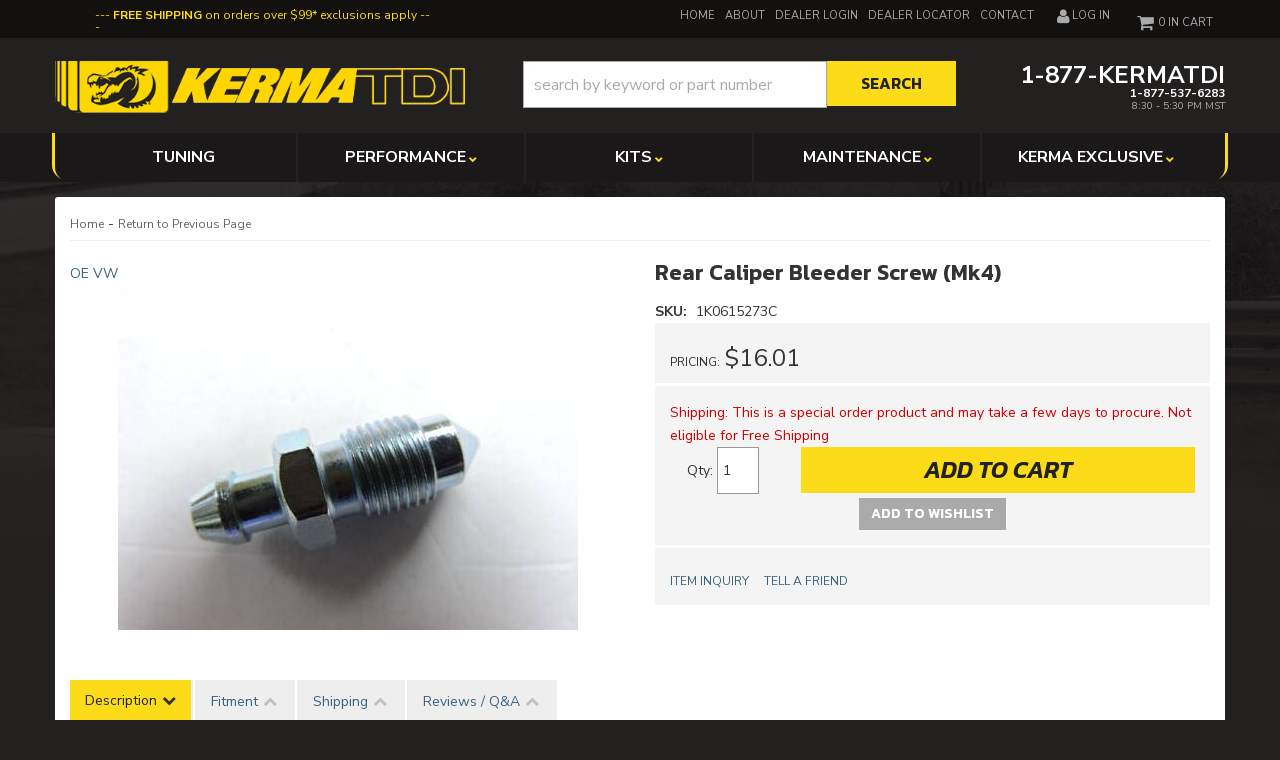

--- FILE ---
content_type: text/html; charset=UTF-8
request_url: https://app.ravecapture.com/api/pub/product_review
body_size: 3213
content:
{"cached":true,"0":{"type":"inline_simple","content":"","sku":"1661","debug":[443465]},"1":{"type":"main_widget","content":"    <link rel=\"preload\" href=\"https://trustspot-app-assets.s3.amazonaws.com/assets/sources/fonts/ProximaNova/ProximaNova-Regular.woff2\" as=\"font\" type=\"font/woff2\" crossorigin>\n<div id=\"trustspot-widget-wrapper\" class=\"trustspot-widget-first-version\" data-product-reviews-count=\"0\" data-company-reviews-count=\"0\">\n    <header>\n        <div class=\"review\">\n            <p class=\"ts-product-widget-header-left\">\n                <span>\n                    Reviews Verified by                </span>\n                <a href=\"https://app.ravecapture.com/lp/powered-by-trustspot/?utm_medium=widget&utm_source=kermatdi.com&utm_campaign=main_widget\" title=\"RaveCapture Logo\">\n                    <img src=\"https://ravecapture-app-assets.s3.amazonaws.com/assets/images/logo/RaveCapture-only-text-white.png\" alt=\"RaveCapture Logo\" width=\"110\" height=\"25\" loading=\"lazy\" />\n                </a>\n            </p>\n        </div>\n    </header>\n    <div class=\"widget-overall-rating clearfix\">\n        <div class=\"widget-review\">\n                                                <div title=\"0 stars\" aria-label=\"0 stars\">\n                        <img style=\"opacity: 0.5;\" src=\"https://app.ravecapture.com/assets/sources/img/stars/star_simplegold.png\" alt=\"star\">\n                        <img style=\"opacity: 0.5;\" src=\"https://app.ravecapture.com/assets/sources/img/stars/star_simplegold.png\" alt=\"star\">\n                        <img style=\"opacity: 0.5;\" src=\"https://app.ravecapture.com/assets/sources/img/stars/star_simplegold.png\" alt=\"star\">\n                        <img style=\"opacity: 0.5;\" src=\"https://app.ravecapture.com/assets/sources/img/stars/star_simplegold.png\" alt=\"star\">\n                        <img style=\"opacity: 0.5;\" src=\"https://app.ravecapture.com/assets/sources/img/stars/star_simplegold.png\" alt=\"star\">\n                    </div>\n                                        <div class=\"clearfix\"></div>\n            <span class=\"review-score\">\n\t\t\t\t0                                    Product Reviews                \t\t\t</span>\n                    </div>\n        <div class=\"widget-star-rating\">\n                            <div class=\"rating-block \" >\n                    <span class=\"star-label\">\n                        5 Star                    </span>\n                    <span class=\"progress-bar-widget\">\n                        <div class=\"widget-bar\" >\n                        </div>\n                    </span>\n                    <span class=\"score\">\n                        0                    </span>\n                </div>\n                            <div class=\"rating-block \" >\n                    <span class=\"star-label\">\n                        4 Star                    </span>\n                    <span class=\"progress-bar-widget\">\n                        <div class=\"widget-bar\" >\n                        </div>\n                    </span>\n                    <span class=\"score\">\n                        0                    </span>\n                </div>\n                            <div class=\"rating-block \" >\n                    <span class=\"star-label\">\n                        3 Star                    </span>\n                    <span class=\"progress-bar-widget\">\n                        <div class=\"widget-bar\" >\n                        </div>\n                    </span>\n                    <span class=\"score\">\n                        0                    </span>\n                </div>\n                            <div class=\"rating-block \" >\n                    <span class=\"star-label\">\n                        2 Star                    </span>\n                    <span class=\"progress-bar-widget\">\n                        <div class=\"widget-bar\" >\n                        </div>\n                    </span>\n                    <span class=\"score\">\n                        0                    </span>\n                </div>\n                            <div class=\"rating-block \" >\n                    <span class=\"star-label\">\n                        1 Star                    </span>\n                    <span class=\"progress-bar-widget\">\n                        <div class=\"widget-bar\" >\n                        </div>\n                    </span>\n                    <span class=\"score\">\n                        0                    </span>\n                </div>\n                    </div>\n        <!-- Custom review form  -->\n                <!-- End of Custom review form  -->\n                <div class=\"clearfix\"></div>\n    </div>\n            <div id=\"trustspot-question-asked\" class=\"ask-question-block ts-hidden\">\n            <button class=\"trustspot-accordion answer no-content\" type=\"button\" aria-label=\"Ask a question\">\n                Ask A Question            </button>\n            <a class=\"ts-close-form-btn\" title=\"Close\">\n                <i class=\"ts-widget-icon-close\"></i>\n            </a>\n            <div class=\"trust-panel show\">\n                <input id=\"trustspot_qa_pid\" type=\"hidden\" class=\"input-control ts-hidden\" value=\"443465\">\n                <div class=\"trustspot_qa_error\" id=\"trustspot_question_error\"></div>\n                <div class=\"answer-detail-block\" id=\"trustspot_qa_question_form\">\n                    <div class=\"field-set\">\n                        <textarea id=\"trustspot_qa_question_text\" class=\"input-control\" placeholder=\"Your question here...\" aria-label=\"Question\" name=\"Question text\"></textarea>\n                        <label for=\"trustspot_qa_question_text\" aria-label=\"Question text\">\n                    </div>\n                    <div class=\"field-set four-column\">\n                        <input id=\"trustspot_qa_question_name\" type=\"text\" class=\"input-control\" placeholder=\"Name\">\n                        <label for=\"trustspot_qa_question_name\" aria-label=\"Question name\">\n                    </div>\n                    <div class=\"field-set four-column\">\n                        <input id=\"trustspot_qa_question_email\" type=\"text\" class=\"input-control\" placeholder=\"Email Address\">\n                        <label for=\"trustspot_qa_question_email\" aria-label=\"Question email\">\n                    </div>\n                    <div class=\"field-set two-column\">\n                        <a class=\"btn btn-primary btn-large btn-block btn-submit-question\" title=\"Submit question\">\n                            Submit                        </a>\n                    </div>\n                    <p>\n                        We will send a verification email to confirm your question. All questions are subject to store approval.                    </p>\n                </div>\n            </div>\n        </div>\n        <div class=\"review-result-header\">\n        <ul class=\"tab\">\n            <li>\n                <div class=\"trustspot-tablinks\" data-search-type=\"product\" data-tab=\"trustspot-product-reviews\" >\n                    Product Reviews                    <span class=\"gray-text\">\n                        (0)\n                    </span>\n                </div>\n            </li>\n                    </ul>\n        <div class=\"sorting-option\" id=\"trustspot-sortbar\">\n            <span class=\"float-right\">\n                Sort By:\n                <select aria-label=\"Sort\" class=\"select-list\" onchange=\"trustspot_sort_dropdown(this, 0, 0, 0, '[0,0,0,0,0]');\">\n                                            <option value=\"date desc\" selected>\n                            Most Recent                        </option>\n                                            <option value=\"rating desc\" >\n                            Highest Rating                        </option>\n                                            <option value=\"rating asc\" >\n                            Lowest Rating                        </option>\n                                            <option value=\"upvotes desc\" >\n                            Most Votes                        </option>\n                                            <option value=\"hasPhoto desc\" >\n                            Has Photo                        </option>\n                                    </select>\n            </span>\n        </div>\n    </div>\n    <!-- review result -->\n        <div id=\"product-widget-review-result\">\n        <div id=\"trustspot-product-reviews\" class=\"trustspot-tabcontent\">\n                            <div class=\"trustspot-results\">No results found</div>\n                    </div>\n                <div id=\"trustspot-qa\" class=\"trustspot-tabcontent\">\n                            <div class=\"trustspot-results\">No results found</div>\n                    </div>\n        <div id=\"company-reviews\" class=\"trustspot-tabcontent\">\n                            <div class=\"trustspot-results\">No results found</div>\n                    </div>\n            </div>\n</div><!-- wrapper -->\n<div id=\"trustspot-widget-photo-modal\" class=\"modal-window ts-hidden\">\n    <div class=\"trustspot-photo-carousel trustspot-photo-modal\">\n        <div class=\"trustspot-modal-slide\">\n            <span class=\"close-slider modal-close-slider-link\"></span>\n            <div id=\"modal-slide-popup\" class=\"modal-slide-popup\">\n                <div class=\"modal-slide-cover\" id=\"modal-video-block\" style=\"display: none !important;\"></div>\n                <div class=\"modal-slide-cover\" id=\"modal-picture-block\">\n                    <img id=\"trustspot-modal-photo-src\" src=\"\" alt=\"Photo\">\n                    <div id=\"trustspot-modal-slide-caption\" class=\"trustspot-slide-caption\">\n                        <span></span>\n                    </div>\n                </div>\n                <div id=\"trustspot-modal-slide-content\" class=\"modal-slide-content\">\n                    <!-- Products Tabs -->\n                    <!--                    <div class=\"trustspot-photo-modal-products-tabs\">-->\n                    <!--                        <div class=\"trustspot-photo-modal-products-tab \" style=\"display:block\">-->\n                    <!--                            <div class=\"trustspot-photo-modal-products-tab-left\">-->\n                    <!--                                <img id=\"trustspot-modal-product-img\" src=\"\" onerror=\"this.parentNode.setAttribute('style', 'display: none !important')\" onload=\"this.parentNode.setAttribute('style', 'display: inline-block !important')\"/>-->\n                    <!--                            </div>-->\n                    <!--                            <div class=\"trustspot-photo-modal-products-tab-right\">-->\n                    <!--                                <label id=\"trustspot-modal-product-label\"></label>-->\n                    <!--                                <a style=\"display:none !important;\" id=\"trustspot-modal-product-url\"-->\n                    <!--                                   class=\"trustspot-photo-modal-buy-btn\"-->\n                    <!--                                   href=\"\"-->\n                    <!--                                   target=\"_BLANK\">Buy Now-->\n                    <!--                                </a>-->\n                    <!--                            </div>-->\n                    <!--                        </div>-->\n                    <!--                    </div>-->\n                    <!-- End Products Tabs -->\n                    <div class=\"content-wrap slide-content-wrapper\">\n                        <img id=\"instagram-profile-pic\" src=\"\" class=\"modal-display-none\" alt=\"Instagram picture\">\n                        <div id=\"\" class=\"modal-slide-header\">\n                            <div class=\"modal-slide-header-wrapper\">\n                                <div id=\"avatar-first-letter\" class=\"trustspot-product-widget-product-review-avatar\">\n                                    <span></span>\n                                </div>\n                                <div class=\"review-count\">\n                                    <span id=\"trustspot-modal-customer-name\"></span>\n                                    <span id=\"trustspot-modal-customer-city\"></span>\n                                </div>\n                            </div>\n                        </div>\n                        <div class=\"trustspot-modal-raiting-content\">\n                            <div id=\"modal-rating\" class=\"rating\">\n                                                                    <div class=\"ts-stars-1\" style=\"color: simplegold\">\n                                        <i class=\"ts-widget-review-star filled\"></i>\n                                        <i class=\"ts-widget-review-star filled\"></i>\n                                        <i class=\"ts-widget-review-star filled\"></i>\n                                        <i class=\"ts-widget-review-star filled\"></i>\n                                        <i class=\"ts-widget-review-star filled\"></i>\n                                    </div>\n                                                            </div>\n                            <span id=\"trustspot-modal-customer-verified\" class=\"ts-product-widget-verified-buyer\">\n                                <i class=\"ts-widget-icon-verify-check\" aria-hidden=\"true\"></i>\n                                Verified Buyer                            </span>\n                            <span id=\"trustspot-modal-comment-date\" class=\"trustspot-modal-date\"></span>\n                        </div>\n                        <div class=\"external-source\"></div>\n                        <div class=\"modal-slide-box-content\">\n                            <div class=\"trustspot-experience-answer-head\" id=\"trustspot-modal-experience-question\"></div>\n                            <p id=\"trustspot-modal-comment-content\"></p>\n                            <div id=\"experiences-answers-wrapper\"></div>\n                        </div>\n                                                    <div id=\"trustspot-modal-comment-share-block\" class=\"trustspot-photo-modal-slide-footer modal-display-block\">\n                                <div class=\"ts-product-share-btns ts-share-btns-show\">\n                                    <a id=\"modal-share-fb-link\" onclick=\"window.open(this.href, 'mywin', 'left=200, top=200, width=500, height=500, toolbar=1, resizable=0'); return false;\" title=\"Share on Facebook\">\n                                        <img src=\"https://app.ravecapture.com/assets/sources/img/share-icons/facebook-social-logo.svg\" alt=\"Facebook\">\n                                    </a>\n                                    <span>.</span>\n                                    <a id=\"modal-share-twit-link\" onclick=\"window.open(this.href,'mywin', 'left=200, top=200, width=500, height=500, toolbar=1, resizable=0'); return false;\" title=\"Share on Twitter\">\n                                        <img src=\"https://app.ravecapture.com/assets/sources/img/share-icons/x-twitter.svg\" alt=\"Twitter\">\n                                    </a>\n                                    <span>.</span>\n                                    <a id=\"modal-share-li-link\" onclick=\"window.open(this.href, 'mywin', 'left=200, top=200, width=500, height=500, toolbar=1, resizable=0'); return false;\" title=\"Share on LinkedIn\">\n                                        <img src=\"https://app.ravecapture.com/assets/sources/img/share-icons/linkedin-social-logo.svg\" alt=\"Linkedin\">\n                                    </a>\n                                </div>\n                                <el id=\"modal-wsettings-data-element\" data-mlink=\"Kermatdicom\" data-company_name=\"Kermatdi.com\" style=\"display: block\"></el>\n                                                            </div>\n                                            </div>\n                </div>\n                <div id=\"trustspotModalCloseSlider\">\n                    <a id=\"trustspotModalCloseSliderFooter\">\n                        <span>Powered By</span>\n                        <img src=\"https://ravecapture-app-assets.s3.amazonaws.com/assets/images/logo/RaveCapture-only-text-white.png\" alt=\"RaveCapture\">\n                    </a>\n                </div>\n            </div>\n        </div>\n    </div>\n</div>\n","sku":"1661"},"transferParameters":{"RAVECAPTURE_UGC_PHOTOS":1,"RAVECAPTURE_UGC_VIDEOS":1,"RAVECAPTURE_UGC_FILES_COUNT":30}}

--- FILE ---
content_type: text/css;charset=UTF-8
request_url: https://kermatdi.com/files/css/style.css
body_size: 18119
content:
@charset "utf-8";body{line-height:1.7;font-weight:400}h1{font-size:30px;margin-bottom:30px!important;font-weight:600;font-style:italic}h2{font-size:24px}h3{font-size:20px}h4{font-size:18px}h5{font-size:16px}h6{font-size:14px}h1,h2{text-transform:uppercase}input{line-height:1.4}input.wsmjs-required,input[type="text"],input[type="textarea"],input[type="password"]{border:1px solid #999;margin:0 !Important}.wsm_cart_rd_wrapper input[type=tel]{border:1px solid #CCC;margin:0 !Important;font-size:12px}.wsm-prod-qty-field{width:30px;padding:5px 15px}.wsm_inquiry_form form{width:100%;background:WhiteSmoke;border:0;border:5px solid #EEE}.wsm_inquiry_form form .wsm_inquiry_row_0,.wsm_inquiry_form form .wsm_inquiry_row_1{background:none}.wsm_inquiry_form form label{float:none;clear:both;width:100%}.wsm_inquiry_form_field{width:100%;float:none}.wsm_inquiry_form_field.wsm_inquiry_form_input input,.wsm_inquiry_form_field.wsm_inquiry_form_input textarea{padding:8px;border-radius:5px;border:1px solid #AAA}input[type="checkbox"]+.wsm_inquiry_form_cbox_label{width:auto;display:inline-block}.wsm_interface_helper_link{width:auto;margin:0;text-align:right}img{max-width:100%}.content_wrap img{margin-bottom:15px}img.flt_rt,img.flt_lft{display:block;margin:0 auto 15px}::selection{background:#fcdb19;color:#222}::-moz-selection{background:#fcdb19;color:#222}@media only screen and (min-width:768px){img.flt_rt{float:right;margin:0 0 15px 15px}img.flt_left{float:left;margin:0 15px 15px 0}h1{font-size:40px;margin-bottom:30px!important}h2{font-size:28px}h3{font-size:20px}h4{font-size:18px}h5{font-size:16px}h6{font-size:14px}.wsm_inquiry_form form label{width:250px;display:inline-block;margin-right:15px;vertical-align:top}.wsm_inquiry_form form label+.wsm_inquiry_form_field{width:calc(100% - 270px);display:inline-block}}.header-wrap{position:relative;background:#1a1818;clear:both;margin-bottom:0}.pre-header{background:#1a1818;border-bottom:2px solid #2e2a2a;padding:5px 0}.top_msg{text-align:center}.top_msg a{color:#fcdb19}.top_msg::before,.top_msg::after{content:'---';color:#fcdb19}.main-header{background:#232020}.main-header>.container>.row{display:-webkit-box;display:-webkit-flex;display:-ms-flexbox;display:flex;-ms-flex-direction:row;-webkit-flex-direction:row;flex-direction:row;-ms-items:center;-webkit-align-items:center;align-items:center;-ms-justify-content:flex-start;-webkit-justify-content:flex-start;justify-content:flex-start;-ms-flex-wrap:wrap;-webkit-flex-wrap:wrap;flex-wrap:wrap;position:relative}header .main-logo{-webkit-box-ordinal-group:1;-moz-box-ordinal-group:1;-ms-flex-order:1;-webkit-order:1;order:1}header .cart_widget_wrapper{-webkit-box-ordinal-group:3;-moz-box-ordinal-group:3;-ms-flex-order:3;-webkit-order:3;order:3}header .menu-toggle{-webkit-box-ordinal-group:1;-moz-box-ordinal-group:1;-ms-flex-order:1;-webkit-order:1;order:1}header #searchWrap{-webkit-box-ordinal-group:5;-moz-box-ordinal-group:5;-ms-flex-order:5;-webkit-order:5;order:5}header .menu-toggle,header .phone-link,header .cart_icon_counter_wrapper{height:72px;display:block;width:15%;text-align:center;color:#fcdb19;font-size:24px;border:0;border-right:3px solid #2e2a2a;background:#232020;margin:0;padding:0;box-shadow:none!important;border-radius:0!important}.sub-phonenumbers{font-size:.5em}header .menu-toggle,header .main-logo{float:left;margin:0}header .cart_icon_counter_wrapper{float:right;width:100%;position:relative;border-right:0}header .main-logo{width:58.5%}header .cart_icon_counter_wrapper[aria-expanded='true'],.menu-toggle[aria-expanded='true']{background:#fcdb19;color:#222}header .menu-toggle{line-height:1;width:20%;position:relative}header .menu-toggle,header .cart_icon_counter_wrapper{padding-bottom:15px}header .menu-toggle::after,header .cart_icon_counter_wrapper::after{content:'Menu';text-transform:uppercase;font-family:'Nunito Sans',sans-serif;font-size:12px;position:absolute;bottom:10px;left:0;width:100%;text-align:center;display:block;line-height:1;font-weight:400}header .cart_icon_counter_wrapper::after{content:'Cart'}header .menu-toggle.btn.focus,header .menu-toggle.btn:focus,header .menu-toggle.btn:hover{color:#333}header .menu-toggle[aria-expanded="true"] i:first-of-type,#bs_cat_menu_acc>li>button[aria-expanded="true"] i:first-of-type{display:none!important}header .menu-toggle[aria-expanded="false"] i:last-of-type,#bs_cat_menu_acc>li>button[aria-expanded="false"] i:last-of-type{display:none!important}header .main-logo{text-align:center;display:block}header .main-logo img{max-height:72px;padding:10px}header .phone-link{line-height:72px;border-left:1px solid #CCC}.cart_widget_wrapper{width:20%;clear:both;z-index:19;border-right:0!important;border-left:3px solid #2e2a2a}#cart-content{width:100%;clear:both;position:absolute;left:0;width:100%;top:75px;z-index:3;box-shadow:0 35px 45px rgb(0 0 0 / .6);background:#FFF}.cart_icon_counter_wrapper{position:relative}.cart_icon_counter_wrapper i.fa-times,.cart_icon_counter_wrapper.collapsed i.fa-shopping-cart{display:inline-block!important}.cart_icon_counter_wrapper.collapsed i.fa-times,.cart_icon_counter_wrapper i.fa-shopping-cart{display:none !Important}.cart_counter{position:absolute;top:0;right:0;font-size:10px;padding:5px;font-weight:400;background:#fcdb19;line-height:.5;color:#222;font-family:'Nunito Sans',sans-serif}.cart_info_actions_wrapper{text-align:center;padding:15px 5px;background:#EEE}.cart_info_actions_wrapper br,#cart-content .view-all{display:none}.cart_actions{border-top:1px solid #CCC;margin-top:15px;padding-top:15px}.cart_items_wrapper .cart_item{clear:both;border-bottom:1px solid #CCC;padding:15px;overflow:hidden}.cart_items_wrapper .cart_item .prod_image_wrap{float:left;width:25%}.cart_items_wrapper .cart_item .prod_image_wrap img[src=""]{height:80px;text-indent:-999em;width:100%;display:block;background:url(/files/images/no-image-avail-large.jpg) center center;background-size:contain}.cart_items_wrapper .cart_item .prod_info{float:right;width:70%;line-height:1.4}.cart_items_wrapper .cart_item .prod_info .prod_title{font-size:13px;line-height:1.2;margin-bottom:5px}.cart_items_wrapper .prod_quantity{font-size:10px;opacity:.6}header .cart_items_wrapper{overflow-y:auto;max-height:300px}#searchWrap{clear:both;overflow:hidden;padding:5px;width:100%;padding:0;border-bottom:3px solid #2e2a2a;border-top:3px solid #2e2a2a}#searchWrap #widget_search_form{position:relative;margin-bottom:0}#searchWrap .widget_search_field,#widget_nltr_email{width:100%;padding:5px;border-radius:0;border:0 solid #EEE;padding:10px 95px 10px 15px;color:#333;font-size:12px;font-weight:400}#searchWrap .widget_search_button,#widget_nltr_button{position:absolute;top:0;right:-2px;width:90px;padding:5px 15px;font-size:15px;height:100%;line-height:1;color:#222;border:0;border-radius:0}@media only screen and (min-width:768px){header .main-logo{-webkit-box-ordinal-group:1;-moz-box-ordinal-group:1;-ms-flex-order:1;-webkit-order:1;order:1;width:26%;margin-right:3%}header .phone-link{-webkit-box-ordinal-group:3;-moz-box-ordinal-group:3;-ms-flex-order:3;-webkit-order:3;order:3;width:22%}header #searchWrap{-webkit-box-ordinal-group:2;-moz-box-ordinal-group:2;-ms-flex-order:2;-webkit-order:2;order:2;width:45%;margin-right:3%}header .cart_widget_wrapper{position:absolute}header .phone-link i{display:none}.pre-header .my-account{position:relative;padding-left:30px}.wsm_login i{font-size:16px;position:absolute;left:15px;top:3px}header .phone-link,header .cart_icon_counter_wrapper{border:none;text-align:left;float:none;height:auto}.pre-header{background:#131010;padding:5px 0;line-height:1;text-align:right;color:#AAA;border-bottom:3px solid #271e1e;text-transform:uppercase;font-weight:400}.widget_login_header_welcome{display:none}.pre_left{text-align:left;font-size:14px;margin-top:4px;text-transform:none}.top_msg{text-align:left}.pre_nav{display:inline-block;margin-bottom:0;padding:0;text-align:left}.pre_nav>li,.pre-header button{display:inline-block;margin:0 0 0 15px;line-height:1;padding:0;vertical-align:top}.pre_nav>li{margin-left:20px}.pre_nav a,.pre-header button{color:#CCC;font-style:normal;padding:0;background:none;line-height:1;font-size:12px;font-weight:400}.pre-login{padding-right:115px;font-size:11px}.prehead_links,.wsm_login{display:inline-block;margin-bottom:0}.pre-login a{padding:5px 0;display:inline-block;color:#AAA}#google_translate_element{display:inline-block;margin:0 0 0 5px!important;text-transform:capitalize}.main-header{padding:10px 0}header .main-logo{text-align:left}header .main-logo img{max-height:100%;padding:0}header .phone-link{line-height:1;text-decoration:none;font-weight:700;font-size:16px}header .phone-link span{display:block;color:#FFF}header .head_hours{font-size:10px;color:#AAA!important;font-weight:400;text-transform:uppercase;margin-top:2px}header .cart_widget_wrapper{position:absolute;top:-43px;right:0;width:100px;color:#3f4752;border-left:0}header .cart_icon_counter_wrapper{height:30px;margin:0;padding:0;width:100px;text-align:center;margin-right:0;font-size:18px;background:none;color:#3f4752}header .cart_icon_counter_wrapper::after{display:none}header .cart_icon_counter_wrapper .cart_icon{color:#AAA}header .cart_counter{position:static;border-radius:0;color:#AAA;background:none;padding:0;line-height:1;font-size:11px;position:relative;top:-3px;font-family:"Nunito Sans",sans-serif;text-transform:uppercase}header .cart_counter::after{content:' In Cart'}header #cart-content{position:absolute;z-index:8;background:#FFF;box-shadow:5px 10px 15px rgb(0 0 0 / .2);width:300px;right:0;top:100%;left:auto}#searchWrap{background:none;padding:0;margin-bottom:5px;border-bottom:0}#searchWrap .widget_search_field{border:0 solid #CCC;box-shadow:inset 0 0 15px rgb(0 0 0 / .2);font-size:14px}}@media only screen and (min-width:992px){.main-header{padding:20px 0}.pre-header{overflow:hidden}.pre_left{text-align:left;font-size:12px;padding-left:40px;color:#FFF}.pre_left>span{display:inline-block;padding:5px 0}header .main-logo{width:25%;margin-right:1%}header #searchWrap{width:41.5%;margin-right:6%;margin-left:4%;border-top:0}header .cart_widget_wrapper{top:-53px}header .phone-link{font-size:24px;text-align:right}#searchWrap .widget_search_field{border:0 solid #CCC;box-shadow:inset 0 0 15px rgb(0 0 0 / .2);font-size:16px;padding:10px 15px;border:1px solid #CCC;box-shadow:none}}@media only print,only screen and (min-width:1200px){header .main-logo{width:35%;margin-right:1%}header #searchWrap{width:37%;margin-right:1%;margin-left:4%;border-top:0}header .cart_widget_wrapper{top:-53px}header .phone-link{cursor:default;font-size:24px;text-align:right}header .cart_widget_wrapper{top:-53px}}header .navbar-default{min-height:0;margin-bottom:0;background:#FFF;border:0}#main-nav .nav-main{margin-top:0;margin-bottom:0}.navbar-default .navbar-collapse,.navbar-default .navbar-form{border:0}.header-wrap .navbar.navbar-default{border-radius:0 0 15px 15px;background:#1a1818;position:relative;z-index:2}#main-nav{background:#1a1818}.header-wrap .navbar.navbar-default::after{content:'';display:block;width:calc(100% + 6px);height:90%;background:#fcdb19;position:absolute;top:0;left:-3px;border-radius:0 0 15px 15px;z-index:-1}.wsm_login_wrap{overflow:hidden}.widget_login_header_welcome{display:none}.wsm_login_wrap>*{float:left;width:50%}.wsm_login_wrap a{padding:10px;display:block;background:#333;color:#FFF;width:100%;font-size:13px;text-align:center;font-weight:400}.wsm_login_wrap .wsm_login{border-right:3px solid #555}#main-nav .navbar-nav>li{border-bottom:2px solid #3f3939;font-weight:400}#main-nav .navbar-nav>li>a{background:#1a1818;color:#FFF;text-transform:uppercase;font-weight:900;position:relative}.navbar-default #main-nav .navbar-nav>.open>a,.navbar-default #main-nav .navbar-nav>.open>a:focus,.navbar-default #main-nav .navbar-nav>.open>a:hover{background:#fcdb19;color:#222}#main-nav .navbar-nav>li.dropdown>a span.caret{display:none;padding-right:30px}#main-nav .navbar-nav>li.dropdown>a::after{content:"\f078";font-family:'FontAwesome';width:30px;display:block;position:absolute;right:0;top:10px;text-align:center;opacity:1;pointer-events:none;color:#fcdb19;font-size:9px}#main-nav .navbar-nav>li.dropdown.open>a::after{content:"\f00d"}#main-nav .navbar-nav>li>ul.dropdown-menu{padding:0;background:#f4f4f4}.parent_title{display:none}.navbar-default .navbar-nav .open .dropdown-menu>li>a,.navbar-default .navbar-nav .open .dropdown-menu ul>li>a{border-bottom:2px solid #FFF;padding:10px 15px 10px 30px;display:block;font-weight:400;font-size:16px;color:#3a637d}.navbar-default .dropdown .dropdown-menu ul{list-style:none;padding:0}.nav-main>li>a>span br{display:none}@media only screen and (min-width:768px){.nav-wrap{margin-top:0;border-top:0 solid #302c2c}#main-nav .nav-main{width:100%}#main-nav .navbar-nav>li{width:20%;border-right:2px solid #222}#main-nav .navbar-nav>li:last-child{border-right:0}#main-nav .navbar-nav>li>a{white-space:normal;word-break:break-word;font-size:12px;line-height:1.2;font-weight:700;text-align:center;padding:15px 10px}#main-nav .navbar-nav>li.dropdown{position:static}#main-nav .navbar-nav>li.dropdown>a::after{display:none}#main-nav .navbar-nav>li.dropdown>a>span:last-child::after{display:inline-block;content:"\f078";font-family:'FontAwesome';font-size:8px;margin-left:3px;color:#fcdb19}#main-nav .navbar-nav>li.dropdown ul{width:100%;background:#EEE;border:0}#main-nav .navbar-nav>li.dropdown:not(.shop_brand)>ul,#main-nav .navbar-nav>li.dropdown.shop_brand>ul>li>ul{background:#EEE;border:0;width:100%;padding:15px;-webkit-column-count:2;-moz-column-count:2;column-count:2;-webkit-column-gap:30px;-moz-column-gap:30px;column-gap:30px}#main-nav .navbar-nav>li.dropdown>ul *{-webkit-column-break-inside:avoid;column-break-inside:avoid}#main-nav .navbar-nav>li.dropdown:not(.shop_brand)>ul>li,#main-nav .navbar-nav>li.dropdown.shop_brand>ul>li>ul>li{height:45px}#main-nav .navbar-nav>li.dropdown>ul>li>a{display:block;height:100%;padding:15px}#main-nav .navbar-nav>li.dropdown>ul li a{display:block;transition:0.3s ease all;border-bottom:1px solid rgb(0 0 0 / .1)}#main-nav .navbar-nav>li.dropdown>ul li a:hover{text-decoration:underline;background:rgb(0 0 0 / .2)}}@media only screen and (min-width:992px){.nav-main>li>a>span br{display:block}#main-nav .navbar-nav>li>a{font-size:14px}}@media only screen and (min-width:1200px){.nav-wrap{background:#1a1818;position:relative;margin-bottom:0;margin-top:0}#main-nav,header .navbar-default{border:0!important;border-radius:0 0 15px 15px}.header-wrap .navbar.navbar-default{border-radius:0 0 15px 15px}.header-wrap .navbar.navbar-default::after{content:'';display:block;width:calc(100% + 6px);height:95%;background:#fcdb19;position:absolute;top:0;left:-3px;border-radius:0 0 15px 15px;z-index:-1}#main-nav .navbar-nav>li{border-bottom:0}#main-nav .navbar-nav>li.dropdown{position:relative;position:static}#main-nav .navbar-nav>li>a{padding:15px 15px;font-size:15px;min-height:0;border:0;font-size:16px}#main-nav .navbar-nav>li>a:hover{background:#fcdb19;text-shadow:none;color:#222;font-weight:700}#main-nav .navbar-nav>li>a:hover span::after{color:#222!important}#main-nav .navbar-nav>li.dropdown>a{font-size:16px}#main-nav .navbar-nav>li.dropdown>a::after{font-size:10px;color:#AAA;opacity:1;width:20px;margin-top:-5px;text-align:center;right:5px}#main-nav .navbar-nav>li>a:hover::after{color:#FFF}#main-nav .navbar-nav>li.dropdown:not(.shop_brand)>ul{-webkit-column-count:2;-moz-column-count:2;column-count:2;-webkit-column-gap:30px;-moz-column-gap:30px;column-gap:30px;width:300px;left:0;right:auto;width:calc(100% - 30px);left:15px;background:#FFF;min-height:250px;padding:75px 50% 30px 30px}#main-nav .navbar-nav>li.dropdown>ul>li{height:auto!important}#main-nav .navbar-nav>li.dropdown>ul>li.parent_title{display:block;position:absolute;top:30px;left:0;width:100%;padding:0 30px;font-family:'Kanit';pointer-events:none}#main-nav .navbar-nav>li.dropdown>ul>li.parent_title a{font-weight:400;text-transform:uppercase;font-size:24px;line-height:1;padding:0;color:#333}#main-nav .navbar-nav>li.dropdown>ul>li.parent_title a::before{content:'Shop';font-family:"Kanit",sans-serif;font-size:24px;position:static;font-weight:700;font-style:italic;background:gold;color:#222;line-height:1;padding:0 5px;border-radius:5px;margin-right:5px;margin-right:0}#main-nav .navbar-nav>li.dropdown>ul>li>a{padding:5px 5px 5px 15px;padding-right:7px;transition:0.3s ease all;display:inline-block;background:none;transition:unset!important;position:relative;border:0}#main-nav .navbar-nav>li.dropdown>ul>li>a::before{content:'\f054';color:#fcdb19;font-family:"FontAwesome";font-size:10px;display:inline-block;margin-right:5px;position:absolute;left:0;top:10px}.navbar-default .navbar-nav .open .dropdown-menu>li>a:hover{background:none!important}#main-nav .navbar-nav>li.dropdown.pcat_id_26>ul{background:#FFF url(/files/images/menu/bg_kerma.jpg) no-repeat bottom right;background-size:45%}#main-nav .navbar-nav>li.dropdown.pcat_id_82>ul{background:#FFF url(/files/images/menu/bg_kits.jpg) no-repeat bottom right;background-size:45%}#main-nav .navbar-nav>li.dropdown.pcat_id_83>ul{background:#FFF url(/files/images/menu/bg_performance.jpg) no-repeat bottom right;background-size:45%}#main-nav .navbar-nav>li.dropdown.pcat_id_3>ul{background:#FFF url(/files/images/menu/bg_maintenance.jpg) no-repeat bottom right;background-size:45%}}body{overflow-x:hidden;background:#232020}.content_wrap{padding:0 0 30px;overflow-x:hidden;clear:both}.row.master{position:relative;transition:0.3s ease all;padding-top:15px}#containerWrap{background:#FFF;margin-top:15px;border-radius:3px}#containerWrap.full_width{background:#FFF}.sb-active{position:fixed;height:100%;overflow-y:hidden}.sb-active .content_wrap{height:100%;z-index:60;top:0;left:0;width:100%}.sb-active .black_overlay{position:fixed;background:rgb(0 0 0 / .5);height:100%;width:100%;top:0;left:0;min-height:100%;z-index:20}#sidebar-main{left:-100%;transition:0.3s ease all;position:fixed;z-index:40;overflow-y:scroll;height:100%;background:#FFF}#sidebar-main .side-nav{margin-bottom:45px}.shop-ag{background:#1f1c1c;padding:15px}.shop-ag h3{color:#FFF;margin-top:0;box-shadow:none!important}.sb-active #sidebar-main{box-shadow:0 15px 25px rgb(0 0 0 / .9);left:0;top:0;padding-top:15px}.view-sb{margin:5px 0 -30px;border-radius:0 5px 5px 0!important;position:relative;z-index:9;transition:0.3s ease all}.view-sb::before{content:'View '}.sb-active .view-sb::before{content:'Close';display:block}.sb-active .view-sb{float:right;position:fixed;right:0;border-radius:5px 0 0 5px;box-shadow:0 0 15px rgb(0 0 0 / .5);z-index:60;width:80px;height:auto;white-space:normal;text-align:right;font-size:12px;padding:5px}#sidebar-main h3{font-size:18px;padding-bottom:10px;position:relative;margin-bottom:15px}#sidebar-main .have-a-question h3 span{font-weight:400}#sidebar-main .widget_brands_jump_menu>select{width:100%}#sidebar-main .side-nav ul{list-style:none;padding:0;margin:0}#sidebar-main .side-nav ul li{line-height:1.2;margin-bottom:10px;border-bottom:0 solid #CCC}#sidebar-main .side-nav ul li a{transition:0.3s ease all;font-size:14px;padding:0}#sidebar-main .side-nav ul li a:hover{text-decoration:underline!important}#sidebar-main .list-group-item{background:none}.list-group.have-a-question a{padding:0;border:0;margin-bottom:15px;overflow:hidden;line-height:1.4}.list-group.have-a-question a strong{font-weight:700;text-transform:uppercase;font-size:14px}.list-group.have-a-question i{float:left;width:20%}.list-group.have-a-question>a>*:not(i){width:72%;margin-left:3%;float:left}#sidebar-main .wsm_widget_attribute_selector select{width:100%;margin-bottom:10px;font-size:16px}.list-group.have-a-question a>span{font-size:12px}#sidebar-main .wsm_widget_attribute_selector_clear{float:right;color:#AAA;background:none;box-shadow:inset 0 0 0 2px rgb(255 255 255 / .2);font-weight:400}@media only print,only screen and (min-width:768px){.content_wrap{overflow-x:auto;padding-bottom:30px}.home .content_wrap{padding-bottom:0}#containerWrap{padding:15px 15px;padding-top:0}.body_product #containerWrap{background:#FFF}#content_main>div{background:#FFF;padding:0 15px 15px 15px}.body_cat #content_main>div{background:none}#sidebar-main,.sb-active #sidebar-main{left:0;position:static;overflow:visible;border:0}.sb-active #sidebar-main{box-shadow:0 15px 25px rgb(0 0 0 / .9);left:0;top:0}}@media only screen and (min-width:1200px){body{background:#232020 url(/files/images/bg_ymm.jpg) center 150px;;background-size:100%;background-repeat:no-repeat}#containerWrap{position:relative}}.footer-wrap{background:#0c0b0b;color:#CCC;position:relative;padding:30px 0 0;font-weight:400;text-align:center}.footer-wrap h2{color:#FFF;text-transform:uppercase;font-size:20px;margin-bottom:30px}.footer-wrap ul{margin:0;padding:0}.footer-wrap li{list-style:none;margin:0 0 5px;padding:0}.footer-wrap a{color:#CCC;font-weight:400}.footer-wrap hr{opacity:.2;border-width:3px}.footer-wrap h2>hr{width:150px;margin:15px auto}.pre-footer{background:#000;padding:15px 0}.nl_wrap h2{color:#FFF;text-transform:uppercase;margin:0 0 15px}#widget_newsletter_form{position:relative;margin-bottom:45px;margin-top:5px}#widget_newsletter_form>p{display:none}#widget_nltr_email{width:98%}.footer-wrap .social-wrap{display:inline-block;margin-bottom:15px}.footer-wrap .social-wrap li a{color:#FFF;font-size:32px;background:none;padding:0}.footer-wrap .social-wrap li{display:inline-block;margin:5px}footer .credit_cards{padding:0;margin:0;display:inline-block;vertical-align:bottom}footer .credit_cards li{background:url(/files/images/sprite-ccards.png) no-repeat;display:inline-block;height:45px;margin:0 5px 15px;text-indent:-1000em;width:72px}footer .credit_cards li.cc_visa{background-position:0 -64px}footer .credit_cards li.cc_mastercard{background-position:-73px -64px}footer .credit_cards li.cc_amex{background-position:-146px -64px}footer .credit_cards li.cc_discover{background-position:-217px -64px}footer .credit_cards li.cc_paypal{background-position:-290px -64px}.footer-columns>div{margin-bottom:15px}.footer-columns li{line-height:1.2;margin-bottom:5px}.footer-columns li a{display:block;background:rgb(255 255 255 / .1);padding:10px 10px}.footer-columns .store-info li a{padding:0;background:none;display:inline-block}#wsm_copyright{font-size:10px;opacity:.5;text-align:center;text-transform:uppercase;background:rgb(255 255 255 / .1);padding:15px;opacity:.3;margin-top:15px}#wsm_copyright br{display:none}.footer-wrap strong,.footer-wrap strong *{font-weight:400}.footer-logo{text-align:center;margin-top:30px}@media only screen and (min-width:768px){.footer_logo{margin-bottom:15px}}@media only screen and (min-width:992px){.footer-wrap{text-align:left}.footer-columns li a{display:block;background:none;padding:0}.footer-wrap h2{font-size:18px;font-weight:400!important}.nl_wrap h2{display:inline-block;margin-right:15px}.nl_wrap h2{margin-bottom:0;font-size:20px;display:inline-block;width:auto;text-align:left;margin-right:4%;ma}#widget_newsletter_form{display:inline-block;width:400px}.footer-columns li{margin-bottom:15px}.footer-wrap h2>hr{width:70px;margin:15px 0;border-width:2px}}@media only screen and (min-width:1200px){.footer-wrap{padding:60px 0 0;background:#0c0b0b url(/files/images/bg_footer.jpg) no-repeat top center;background-size:cover;position:relative;overflow:hidden}.footer-wrap::before{content:'';display:block;height:100px;width:300px;position:absolute;top:-100px;left:50%;margin-left:-150px;box-shadow:0 0 300px 100px #fcdb19;border-radius:50%;opacity:.6}.footer-logo{margin-top:0}.social-wrap{text-align:left}.footer-wrap h2{margin-top:0}.footer-columns li{margin-bottom:10px}.footer-columns li a{display:inline-block;background:none;padding-left:0}}.homepage{color:#FFF}.homepage h2{text-align:center;margin-bottom:15px;text-transform:uppercase}.ylw_bg{background:#fcdb19;padding:0 5px;color:#222;font-weight:700;font-style:italic;display:inline-block;position:relative;border-radius:2px;line-height:1}.ylw_bg::before,.ylw_bg::after{content:'';width:5px;height:90%;background:#fcdb19;display:block;position:absolute;left:-7px;top:0;border-radius:1px}.ylw_bg::after{left:-11px;width:2px;height:70%}.owl-item{-webkit-backface-visibility:hidden;-webkit-transform:translateZ(0) scale(1,1)}.hero-wrap img{color:transparent!important}.hero-wrap{margin-bottom:15px;position:relative}.hero-wrap .owl-carousel{height:100%}.hero-wrap .owl-dots{opacity:0;width:100%;transition-delay:2s;top:-30px;position:relative;z-index:3;position:absolute;top:auto;bottom:5px}.hero-wrap .owl-carousel.owl-loaded .owl-dots{opacity:1}.hero-wrap .owl-dot.active span{background:#fcdb19}.hero-wrap img{margin-bottom:0}#featured_slideshow .owl-nav{color:#fff;line-height:1}#featured_slideshow .owl-nav>div{position:absolute;top:45%;opacity:.5;transition:0.3s ease all}#featured_slideshow .owl-nav>div:hover{opacity:1}#featured_slideshow .owl-nav>div.owl-prev{left:15px}#featured_slideshow .owl-nav>div.owl-next{right:15px}#featured_slideshow .owl-nav i{font-size:36px}#featured_slideshow .owl-nav>div{display:inline-block;margin:0 5px}.outer{position:relative;overflow:hidden}.outer:before{display:block;content:"";width:100%;padding-top:25%}.outer>.inner{position:absolute;top:0;right:0;bottom:0;left:0;background:#fcdb19;height:100%}.ymm-wrap{margin-bottom:15px}.ymm-wrap>.container{position:relative}.ymm-wrap .ymm-wrap-inner{background:#1f1c1c;padding:15px;position:relative}.ymm-wrap .ymm-wrap-inner h2{margin:0 0 15px;color:#FFF}.ymm-wrap .ymm-wrap-inner hr{display:none}.wsm_widget_attribute_selector{margin-bottom:0}.wsmjs-attribute-search-group .wsm_widget_attribute_selector_label select{width:100%;-moz-appearance:none;-webkit-appearance:none;appearance:none;border-radius:0;border:0;margin-bottom:10px;line-height:1.4;background:#f4f4f4;font-size:16px;color:#000;padding:5px 10px;padding-right:20px!important}.wsmjs-attribute-search-group .wsm_widget_attribute_selector_label select[disabled]{opacity:.7;border-width:1px;border-color:#CCC}.wsmjs-attribute-search-group .wsm_widget_attribute_selector_label select::-ms-expand{display:none}.wsmjs-attribute-search-group .wsm_widget_attribute_selector_label{position:relative}.wsmjs-attribute-search-group .wsm_widget_attribute_selector_label::after{content:"\f0d7";position:absolute;right:10px;top:5px;font-family:'FontAwesome';pointer-events:none;color:#333}.wsmjs-attribute-search-buttons{text-align:center;margin:15px 0 0}.wsmjs-attribute-search-buttons button{margin:0 5px}.wsmjs-attribute-search-shop.wsm_widget_attribute_selector_shop{background:#fcdb19;color:#222;font-weight:600}.wsmjs-attribute-search-group .wsm_widget_attribute_selector_label{margin-bottom:5px;position:relative;padding-left:35px;width:100%}.wsmjs-attribute-search-group .wsm_widget_attribute_selector_label[id*='year']::before,.wsmjs-attribute-search-group .wsm_widget_attribute_selector_label[id*='make']::before,.wsmjs-attribute-search-group .wsm_widget_attribute_selector_label[id*='model']::before{content:'1.';display:block;position:absolute;left:0;top:0;width:30px;font-size:20px;font-weight:700;color:#666}.wsmjs-attribute-search-group .wsm_widget_attribute_selector_label[id*='make']::before{content:'2. '}.wsmjs-attribute-search-group .wsm_widget_attribute_selector_label[id*='model']::before{content:'3. '}.wsmjs-attribute-search-group .wsm_widget_attribute_selector_label[id*="text"]{padding:5px 10px 5px 35px;color:#FFF}.wsmjs-attribute-search-group .wsm_widget_attribute_selector_label[id*="text"]::before{content:'\f058'!important;font-family:"FontAwesome";opacity:1!important;color:#fcdb19!important;font-size:24px!important;margin-top:-3px}.wsmjs-attribute-search-group .wsm_widget_attribute_selector_label[id*="text"] .wsm_widget_attribute_selector_tag{margin-right:5px;font-weight:400;text-transform:uppercase;font-size:12px}.wsmjs-attribute-search-group .wsm_widget_attribute_selector_label[id*="text"]::after{display:none}.ymm-container{background:#322e2e;padding:15px;border:5px solid #423e3e;margin-bottom:15px}.ymm-container h2{margin:10px 0;text-align:center!important}.ymm-container hr{border-top:3px solid #423e3e;width:70%;margin:10px auto}.ymm-container p{font-size:12px;color:#999;text-align:center}#side_ymm hr{display:none}#fnd_album_static img{display:block;margin:0 auto 15px}#fnd_album_static .img_wrap{display:block;background:#FFF}#fnd_album_feat_vehicles .columns{margin-bottom:15px}#fnd_album_feat_vehicles .img_wrap{display:block;text-align:center}#fnd_album_feat_vehicles .img_wrap img{max-height:60px}.cons-conf{margin:14px 0;margin:0}.cons-conf hr{border-top:2px solid #423e3e}.cons-conf a{color:#fcdb19;text-transform:uppercase}.cons-conf i{color:#fcdb19;vertical-align:top}.cons-conf span{display:inline-block}.cons-conf span span{margin-bottom:10px;font-size:12px;color:#CCC}.cons-conf i{width:50px}.cons-conf i+span{width:calc(100% - 60px);line-height:1.2}.feat-vehicles-wrap{overflow:hidden}#fnd_album_feat_vehicles .columns:nth-child(odd){clear:left}.feat-cats-wrap{padding:30px 0;position:relative}#fnd_album_feat_cats .columns{margin-bottom:30px;line-height:1.2}#fnd_album_feat_cats .columns>a,#fnd_album_feat_cats .columns>a span{display:block}#fnd_album_feat_cats .columns:nth-child(odd){clear:left}#fnd_album_feat_cats .widget_innerfade_name,#fnd_album_feat_cats .widget_innerfade_name a,#fnd_album_feat_vehicles .widget_innerfade_name,#fnd_album_feat_vehicles .widget_innerfade_name a{text-transform:uppercase;font-size:12px;text-align:left;display:block;font-weight:900;color:#fcdb19}#fnd_album_feat_cats .img_wrap{margin-bottom:15px;outline:3px solid #FFF;display:block}#fnd_album_feat_cats .img_wrap img{margin-bottom:0;position:relative;z-index:1;display:block}#fnd_album_feat_cats .columns>a{width:100%;transition:0.3s ease all;position:relative;display:block}.feat-brands-wrap{margin-bottom:30px;text-align:center;position:relative}#featured_slideshow_feat_brands{padding:0 45px;position:relative}#featured_slideshow_feat_brands .owl-nav i{font-size:32px;color:#CCC}#featured_slideshow_feat_brands .owl-nav i:hover{color:#fcdb19}#featured_slideshow_feat_brands .owl-prev,#featured_slideshow_feat_brands .owl-next{position:absolute;bottom:50%;margin-bottom:-16px}#featured_slideshow_feat_brands .owl-prev{left:0}#featured_slideshow_feat_brands .owl-next{right:0}#featured_slideshow_feat_brands .owl-stage-outer{padding:0 0}#featured_slideshow_feat_brands .wsm-slide{background:#FFF;padding:5px;height:70px}#featured_slideshow_feat_brands .wsm-slide img{margin:0 auto;width:auto;top:50%;-webkit-transform:translateY(-50%);-ms-transform:translateY(-50%);transform:translateY(-50%);display:block;position:relative;max-height:100%}#featured_slideshow_feat_brands .wsm-slide>a{display:block;height:100%;text-align:center;background:#FFF}.feat-brands-inner{background:#322e2e;padding:5px 0}.feat-prods-wrap{margin-bottom:30px}.feat-prods-wrap #owl_featured_prods_feat_prods{padding:5px 40px}.feat-prods-wrap .owl-item{padding:0}.feat-prods-wrap .owl-carousel .owl-item .widget_featured_image{margin-bottom:5px;height:150px}.feat-prods-wrap .owl-carousel .owl-item .widget_featured_image a{display:block;height:100%}.feat-prods-wrap .owl-carousel .owl-item img{width:auto;margin:0 auto;max-height:100%}.feat-prods-wrap .widget_featured_title{line-height:1.4;overflow:hidden;margin-bottom:5px;height:45px}.feat-prods-wrap .widget_featured_title a{padding:5px;display:block;width:100%}.feat-prods-wrap .widget_featured_summary{padding:0 15px;font-size:12px;margin-bottom:10px;border-bottom:3px solid #eee}.wsm_product_new.widget_featured_new_icon{display:none}.feat-prods-wrap .widget_pricebox{margin-bottom:0;line-height:1.4;padding-left:5px;vertical-align:top;color:#333}.feat-prods-wrap .widget_sale{margin-bottom:0;line-height:1.4;display:inline-block;font-weight:700;vertical-align:top}.feat-prods-wrap .product_form{display:inline-block;padding-right:5px;text-align:right;vertical-align:bottom;margin-top:19px}.feat-prods-wrap .product_form button{float:right;font-size:14px}.feat-prods-wrap .fprod_prod_info{overflow:hidden}.feat-prods-wrap .widget_pricebox .wsm_product_oldprice{opacity:.7;font-style:italic}.feat-prods-wrap .widget_sale{font-weight:700;font-size:18px}.feat-prods-wrap .widget_sale em{color:Firebrick}.feat-prods-wrap .widget_pricebox em,.feat-prods-wrap .wsm_product_oldprice_value::before{font-style:normal;font-size:12px;text-transform:capitalize;display:inline-block;color:#666;font-weight:700;padding:0}.feat-prods-wrap .wsm_product_oldprice em{font-style:italic;font-weight:400}.feat-prods-wrap .wsm_product_saleprice.sale_price em{background:#c00;color:#FFF;line-height:1;padding:2px 5px;font-weight:400;text-transform:uppercase}.feat-prods-wrap .widget_featured_prod{margin:0;background:#FFF;padding:10px}.feat-prods-wrap .widget_featured_btn.widget_featured_more_btn{background:#c00;color:#fff;font-size:12px;padding:2px 5px}#owl_featured_prods_feat_prods .owl-prev,#owl_featured_prods_feat_prods .owl-next{position:absolute;bottom:50%;margin-bottom:-16px;font-size:30px;background:none;padding:5px;color:#999}.feat-prods-wrap .owl-prev{left:0;position:absolute}.feat-prods-wrap .owl-next{right:0;position:absolute}#owl_featured_prods_feat_prods .owl-prev:hover,#owl_featured_prods_feat_prods .owl-next:hover{color:#fcdb19}.about-wrap .fb-section{margin-bottom:30px}@media only screen and (min-width:768px){.homepage h2{font-size:36px}.hero-wrap{margin-bottom:15px}.ymm-wrap{margin-bottom:15px}.homepage .ymm-wrap h2{font-size:24px}.ymm-container{padding:15px 15px 30px}.wsmjs-attribute-search-group{text-align:center}.wsmjs-attribute-search-group .wsm_widget_attribute_selector_label select{padding:5px;margin-bottom:0}.wsmjs-attribute-search-buttons{text-align:center;margin:15px 0 0 0}.wsmjs-attribute-search-buttons button{margin:0 5px}.wsmjs-attribute-search-group .wsm_widget_attribute_selector_label{margin-bottom:10px;position:relative;margin-top:0;text-align:left;font-size:15px}.wsmjs-attribute-search-group .wsm_widget_attribute_selector_label[id*="text"]{margin-top:15px}.wsmjs-attribute-search-group .wsm_widget_attribute_selector_label[id*="text"]{margin-top:0;margin-bottom:15px!important}.wsmjs-attribute-search-group .wsm_widget_attribute_selector_label select{margin-bottom:0}#fnd_album_static img{display:block}#fnd_album_feat_vehicles .columns:nth-child(odd){clear:none}#fnd_album_feat_vehicles .columns:nth-child(4n+1){clear:left}#fnd_album_feat_vehicles span.img_wrap{display:block;height:150px;text-align:center;position:relative;transition:0.3s ease all;top:0}#fnd_album_feat_vehicles img{max-height:100%}#fnd_album_feat_vehicles a[title="Mercedes"] img{margin-top:-25px}#fnd_album_feat_vehicles .img_wrap img{max-height:100%}#fnd_album_feat_cats .img_wrap{margin-bottom:15px}#fnd_album_feat_cats .columns:nth-child(odd){clear:none}#fnd_album_feat_cats .columns:nth-child(3n+1){clear:left}#fnd_album_feat_cats .widget_innerfade_name{font-size:18px}.feat-brands-wrap{margin-bottom:60px}.feat-brands-wrap .view-all-brands{margin-top:-50px}.fb-section{text-align:center}}@media only screen and (min-width:992px){.feat-brands-wrap{margin-bottom:60px}#fnd_album_feat_cats .widget_innerfade_name,#fnd_album_feat_cats .widget_innerfade_name a,#fnd_album_feat_vehicles .widget_innerfade_name,#fnd_album_feat_vehicles .widget_innerfade_name a{font-size:16px}}@media only screen and (min-width:1200px){.home .content_wrap{position:relative;margin-top:-10px}.homepage h2{font-size:48px;text-align:left;margin-bottom:30px}.hero-wrap{margin-bottom:0}.ymm-wrap{background:#222 url(/files/images/bg_ymm.jpg);background-size:cover;padding:30px 0 0}.ymm-container{padding:30px 15px 30px}.ymm-wrap .wsmjs-attribute-search-group .wsm_widget_attribute_selector_label{margin-bottom:15px}.ymm-container p{margin-bottom:30px}#fnd_album_static .img_wrap{display:block}#fnd_album_static .img_wrap:hover{outline:5px solid #fcdb19}#fnd_album_feat_vehicles .img_wrap{position:relative}#fnd_album_feat_vehicles .img_wrap::before{content:'';display:block;width:50%;height:50%;position:absolute;top:25%;left:25%;border-radius:50%;box-shadow:0;transition:0.3s ease all;z-index:-1}#fnd_album_feat_vehicles .img_wrap:hover::before{box-shadow:0 0 130px #fcdb19}#fnd_album_feat_cats .widget_innerfade_name{font-size:16px}#fnd_album_feat_cats .img_wrap:hover{outline:5px solid #fcdb19}#fnd_album_feat_cats .img_wrap img{margin-bottom:0;display:block}#featured_slideshow_feat_brands .wsm-slide{height:100px;box-shadow:inset 0 0 5px #FFF}#featured_slideshow_feat_brands .wsm-slide:hover{box-shadow:inset 0 0 0 5px #fcdb19}#featured_slideshow_feat_brands .wsm-slide>a{padding:10px}.about-wrap{font-size:16px;padding-bottom:30px}.about-wrap h2{text-align:left}}.wsm-prod-gallery-view .wsm-cat-info-wrap .wsm-cat-description,.wsm-cat-gallery-view .wsm-cat-info-wrap .wsm-cat-description,.wsm-prod-gallery-view .wsm-prod-quantity,.wsm-cat-price-save-percent,.wsm-cat-price-save-amount,.wsm-prod-gallery-view .wsm-cat-condition .wsm-cat-label,.wsm-prod-gallery-view .wsm-cat-rating,.wsm-prod-gallery-view .wsm-cat-ship-remarks,.wsm-prod-gallery-view .wsm-cat-avail-remarks,.wsm-prod-gallery-view .wsm-cat-tag,.wsm-cat-cat-title-fitems.wsm-cat-cat-title-label,.wsm-store-header-store-title,#wsm-cat-brands-catid-,#wsm-prod-list-view.wsm-cat-list-view .wsm-cat-list-item>div.wsm-cat-info-wrap .clearfix::after,#wsm-cat-list-view.wsm-cat-list-view .wsm-cat-list-item>div.wsm-cat-info-wrap .clearfix::after,.wsm-prod-gallery-view .wsm-cat-item-id.wsm-cat-summary,.wsm-cat-prod-innerwrapper .wsm-cat-list-item br+.wsm-details-button,.wsm-prod-gallery-view .wsm-cat-condition,.wsm-prod-gallery-view .wsm-cat-stock-id.wsm-cat-dealer-id .wsm-cat-label,#wsm-cat-list-view .wsm-cat-list-item .wsm-cat-actions-wrap,#wsm-prod-list-view .wsm-cat-price-price .wsm-cat-label,#wsm-prod-list-view .wsm_product_tiered_qty,#wsm-cat-list-view.wsm-cat-gallery-view .wsm-cat-description,.wsm-prod-gallery-view .wsm-cat-price-call,.body_cat .wsm-cat-condition,.wsm-store-header.wsm-cat-header{display:none}.body_cat .affirm-promo-message-wrap{font-size:10px;padding:5px;border-top:1px dotted #CCC;border-bottom:1px dotted #CCC;margin:0 10px 5px;line-height:1.2}.body_cat .affirm-promo-message-wrap p{margin:0}.wsm-qview-hover{background:none}#wsm-prod-list-view,#wsm-cat-list-view{background:#FFF}.wsm_cat_trail{font-size:12px;border-bottom:1px solid rgb(255 255 255 / .3);margin-bottom:15px;margin-top:15px;color:#333;font-size:15px}.wsm_cat_trail a{color:#333;font-size:15px}.wsm-cat-image-descrip-wrapper{margin-bottom:15px}h3.wsm-attr-view-unv.wsm-attr-view-unv-top{margin:0}h3.wsm-attr-view-unv.wsm-attr-view-unv-top a{font-size:18px}.wsm_cat_description.wsm_cat_ext_descrption{color:#FFF}#wsm-prod-adminbar,#wsm-cat-adminbar{background:#EEE;border-bottom:1px solid #fff;padding:5px;font-size:12px}#filter-sort{background:#FFF}.wsm-cat-admin-bar-sort-wrapper{float:left}.wsm-cat-adminbar-view,#wsm-cat-adminbar-view{float:right;font-size:12px}.wsm-cat-admin-bar-view-pagination{margin-right:5px}.wsm-cat-pagination{background:#DDD;padding:5px;font-size:11px}.wsm-cat-pagination-nav{width:auto;padding:0;margin:0}.wsm-cat-pagination-nav span{font-family:'arial',sans-serif}.wsm-cat-pagination-nav span:hover{text-decoration:underline}.wsm-cat-pagination-nav .wsm-cat-pag-prev span:hover,.wsm-cat-pagination-nav .wsm-cat-pag-next span:hover{text-decoration:underline;cursor:pointer}.wsm-cat-pag-prev,.wsm-cat-pag-next,.wsm-cat-switch-view,.wsm-prod-switch-view{cursor:pointer}.wsm-cat-pagination-nav li a{color:#333}.wsm-prod-gallery-view,.wsm-cat-gallery-view{line-height:1.4;font-size:14px}.wsm-prod-gallery-view .wsm-cat-stock-id.wsm-cat-dealer-id,.wsm-cat-rating,#wsm-prod-list-view .wsm-cat-pricebox .wsm-cat-label,#wsm-prod-list-view .wsm-cat-price-price .wsm-cat-price-was-value::before,#wsm-prod-list-view .wsm-cat-stock-id.wsm-cat-dealer-id,#wsm-prod-list-view .wsm-cat-condition,#wsm-prod-list-view .wsm-prod-qty-title{font-size:11px}.wsm-cat-prod-innerwrapper .wsm-cat-title,.wsm-cat-prod-innerwrapper .wsm-cat-title,#wsm-cat-list-view.wsm-cat-gallery-view .wsm-cat-title{font-size:13px}.wsm-cat-list-view .wsm-cat-title{margin-bottom:5px}.wsm-cat-prod-innerwrapper .wsm-cat-title a,.wsm-cat-prod-innerwrapper .wsm-cat-title a,#wsm-cat-list-view .wsm-cat-title a{font-size:13px;font-weight:400;line-height:1}#wsm-prod-list-view .wsm-cat-stock-id.wsm-cat-dealer-id::before{content:'SKU: '}#wsm-prod-list-view .wsm-cat-pricebox .wsm-cat-label,#wsm-prod-list-view .wsm-cat-price-price .wsm-cat-price-was-value::before,#wsm-prod-list-view .wsm-price-range .wsm-cat-label{text-transform:uppercase;font-weight:400;font-size:10px}#wsm-prod-list-view .wsm-cat-price-price-value{font-weight:700}#wsm-prod-list-view .wsm-cat-price-sale .wsm-cat-label{color:#c00}#wsm-prod-list-view .wsm-cat-price-sale-value{color:#c00;font-weight:700}#wsm-prod-list-view .wsm-cat-price-sale-value::before{content:'SALE: ';font-size:12px}#wsm-prod-list-view .wsm-cat-price-price .wsm-cat-price-was-value{opacity:.7}#wsm-prod-list-view .wsm-cat-price-price .wsm-cat-price-was-value::before{content:'Was '}#wsm-prod-list-view .wsm-cat-new{position:absolute;top:0;right:0;padding:5px;background:gold;color:#000;line-height:1;font-size:12px}.wsm-cat-actions-wrap>.wsm-interface-color-alert{font-size:12px;margin-bottom:5px}#wsm-prod-list-view .wsm-cat-description,#wsm-cat-list-view .wsm-cat-description{font-size:13px;line-height:1.4;border-bottom:1px solid #CCC;padding-bottom:5px;margin-bottom:5px}.wsm-cat-image-descrip-wrapper .wsm-cat-cat-image{text-align:center;margin-bottom:15px}.wsm-cat-description p{font-size:14px;line-height:1.6}#wsm-cat-list-view{border-top:1px solid #CCC;display:flex!important;flex-wrap:wrap}.wsm-cat-list-item{flex:0 50%}#wsm-cat-list-view .wsm-cat-description{border-bottom:0}#wsm-cat-list-view.wsm-cat-gallery-view .wsm-cat-list-item{height:185px!important;border-bottom:1px solid #CCC;border-left:1px solid #CCC;padding:15px}#wsm-cat-list-view.wsm-cat-gallery-view .wsm-cat-title{height:55px;overflow:hidden;text-align:center;color:#333}.wsm-prod-gallery-view .wsm-cat-list-item:nth-child(even),.wsm-prod-gallery-view .wsm-cat-list-item:last-child,#wsm-cat-list-view.wsm-cat-gallery-view .wsm-cat-list-item:nth-child(even),#wsm-cat-list-view.wsm-cat-gallery-view .wsm-cat-list-item:last-child{border-right:1px solid #CCC}#wsm-cat-list-view.wsm-cat-list-view .wsm-cat-list-item .wsm-cat-images-wrap{float:left}.env-zone-catalog #wsm-cat-list-view.wsm-cat-list-view .wsm-cat-no-image{height:100px!important}#wsm-cat-list-view.wsm-cat-list-view .wsm-cat-list-item{padding-top:15px!important}#wsm-cat-list-view.wsm-cat-list-view .wsm-cat-images-wrap{margin-bottom:0;float:left;width:25%!important}#wsm-cat-list-view.wsm-cat-list-view .wsm-cat-images-wrap img{max-width:100%;margin-bottom:0;max-height:50px}#wsm-prod-list-view .wsm-cat-button.wsm-addtocart-button,#wsm-prod-list-view .wsm-cat-button.wsm-config-button{visibility:hidden}#wsm-prod-list-view .wsm-cat-button.wsm-addtocart-button.btn,#wsm-prod-list-view .wsm-cat-button.wsm-config-button.btn{visibility:visible}.wsm-cat-button.wsm-config-button.btn{display:none}.wsm-cat-button.wsm-config-button.btn+br{display:none}.wsm-cat-button.wsm-config-button.btn~button{display:block}.wsm-prod-gallery-view .wsm-cat-button.wsm-config-button.btn~button{margin:0 auto}#wsm-prod-list-view.wsm-cat-list-view .wsm-cat-image.wsm-cat-image-nobrand,#wsm-cat-list-view.wsm-cat-list-view .wsm-cat-image{height:auto!important}#wsm-cat-list-view.wsm-cat-list-view .wsm-cat-no-image,#wsm-prod-images-container .wsm-cat-no-image.wsm-prod-view-no-image{height:150px!important}.wsm-cat-images-wrap{width:auto!important;margin-bottom:15px}#wsm-cat-list-view.wsm-cat-list-view .wsm-cat-images-wrap{margin-bottom:0}.wsm-cat-list-item .wsm-cat-no-image,#wsm-prod-images-container .wsm-cat-no-image.wsm-prod-view-no-image,.wsm-cat-no-image.wsm_cart_no_image{width:100%!important;line-height:1!important;background:#fff url(/files/images/no-image-avail-large.jpg) no-repeat top center;background-size:contain;text-indent:-9999em;height:85px!important}.wsm-prod-gallery-view .wsm-cat-image,.wsm-prod-gallery-view .wsm-cat-no-image,.wsm-cat-gallery-view .wsm-cat-image,.wsm-cat-gallery-view .wsm-cat-no-image{height:85px!important}.wsm-cat-gallery-view .wsm-cat-image>a{display:block;height:100%}.wsm-cat-gallery-view .wsm-cat-image>a img{display:block!important;position:relative;top:50%;-webkit-transform:translateY(-50%);-ms-transform:translateY(-50%);transform:translateY(-50%)}.wsm-prod-gallery-view .wsm-cat-images-wrap img,.wsm-cat-gallery-view .wsm-cat-images-wrap img{max-width:100%;max-height:100%;display:block;margin:0 auto}.wsm-prod-gallery-view .wsm-cat-brand-image{position:absolute;top:5px;left:5px;width:50%;height:20px;text-align:left}.wsm-prod-gallery-view .wsm-cat-brand-image img{max-width:100%;max-height:100%;background:#fff;padding:2px;margin:0}.wsm-prod-gallery-view .wsm-cat-list-item{height:337px!important;position:relative;padding:15px;border-left:1px solid #CCC;border-bottom:1px solid #CCC;text-align:center}.wsm-prod-gallery-view .wsm-cat-list-item:nth-child(even),.wsm-prod-gallery-view .wsm-cat-list-item:last-child{border-right:1px solid #CCC}.wsm-prod-gallery-view .wsm-cat-title,.wsm-cat-gallery-view .wsm-cat-title{height:65px;overflow:hidden;font-size:12px}.wsm-prod-gallery-view .wsm-cat-actions-wrap{position:absolute;left:0;bottom:5px;width:100%;font-weight:400}.wsm-prod-gallery-view .wsm-cat-pricebox{margin-bottom:5px}#wsm-prod-list-view.wsm-cat-list-view .wsm-cat-list-item,#wsm-cat-list-view.wsm-cat-list-view .wsm-cat-list-item{width:100%!important;height:auto!important;padding:30px 0 15px;border-bottom:1px solid #CCC;position:relative}#wsm-prod-list-view.wsm-cat-list-view .wsm-cat-list-item>div{float:left;width:25%!important;clear:none!important}#wsm-prod-list-view.wsm-cat-list-view .wsm-cat-list-item>div .wsm-cat-image,#wsm-cat-list-view.wsm-cat-list-view .wsm-cat-list-item>div .wsm-cat-image{height:auto!important}#wsm-prod-list-view.wsm-cat-list-view .wsm-cat-list-item>div .wsm-cat-image img,#wsm-cat-list-view.wsm-cat-list-view .wsm-cat-list-item>div .wsm-cat-image img{max-height:175px}#wsm-prod-list-view.wsm-cat-list-view .wsm-cat-title,#wsm-cat-list-view.wsm-cat-list-view .wsm-cat-title{font-size:1r4x;line-height:1.3;font-weight:400}#wsm-prod-list-view.wsm-cat-list-view .wsm-cat-list-item>div.wsm-cat-info-wrap,#wsm-cat-list-view.wsm-cat-list-view .wsm-cat-list-item>div.wsm-cat-info-wrap{width:71%!important;margin:0 2% 5px;padding-bottom:5px;float:none;margin-left:27%}#wsm-prod-list-view.wsm-cat-list-view .wsm-cat-list-item>div.wsm-cat-info-wrap{border-bottom:1px solid #CCC}#wsm-prod-list-view.wsm-cat-list-view .wsm-cat-list-item>div.wsm-cat-actions-wrap{position:static;text-align:left;float:none;width:71%!important;clear:both;margin-left:27%;font-weight:400}#wsm-prod-list-view .wsm-prod-quantity{margin:10px 0}#wsm-prod-list-view .wsm-prod-quantity .wsm-prod-qty-field{border:1px solid #CCC;padding:5px;border-radius:3px}@media only screen and (min-width:768px){#wsm-cat-list-view.wsm-cat-gallery-view .wsm-cat-list-item{height:220px!important}.wsm-prod-gallery-view .wsm-cat-list-item:nth-child(even),#wsm-cat-list-view.wsm-cat-gallery-view .wsm-cat-list-item:nth-child(even){border-right:0 solid #CCC}.wsm-prod-gallery-view .wsm-cat-list-item:nth-child(3n),#wsm-cat-list-view.wsm-cat-gallery-view .wsm-cat-list-item:nth-child(3n){border-right:1px solid #CCC}.wsm-prod-gallery-view .wsm-cat-list-item:last-child,#wsm-cat-list-view.wsm-cat-gallery-view .wsm-cat-list-item:last-child{border-right:1px solid #CCC}.wsm-cat-prod-innerwrapper .wsm-cat-title a,.wsm-cat-prod-innerwrapper .wsm-cat-title a,#wsm-cat-list-view .wsm-cat-title a{font-size:15px}#wsm-cat-list-view.wsm-cat-list-view .wsm-cat-images-wrap img{max-width:100%;margin-bottom:0;max-height:100%}.wsm-prod-gallery-view .wsm-cat-list-item{height:355px!important}.wsm-prod-gallery-view .wsm-cat-image,.wsm-prod-gallery-view .wsm-cat-no-image,.wsm-cat-gallery-view .wsm-cat-image,.wsm-cat-gallery-view .wsm-cat-no-image,.wsm-cat-no-image.wsm_cart_no_image{height:100px!important;margin-bottom:15px}}@media only screen and (min-width:992px){.body_cat .affirm-promo-message-wrap{font-size:12px}.wsm-cat-list-item{flex:0 33%}.wsm-cat-image-descrip-wrapper .wsm-cat-cat-image{text-align:left;float:left}.wsm-cat-image-descrip-wrapper .wsm-cat-cat-image img{max-width:200px;margin-right:15px}.wsm-prod-gallery-view .wsm-cat-brand-image{top:5px;left:5px;width:35%;height:30px}}@media only screen and (min-width:1200px){.wsm-store-header.wsm-pcat-header::after{width:12%}#wsm-cat-list-view.wsm-cat-gallery-view .wsm-cat-list-item{height:240px!important}.wsm-prod-gallery-view .wsm-cat-list-item{height:415px!important}.wsm-prod-gallery-view .wsm-cat-image,.wsm-prod-gallery-view .wsm-cat-no-image,.wsm-cat-gallery-view .wsm-cat-image,.wsm-cat-gallery-view .wsm-cat-no-image,.wsm-cat-no-image.wsm_cart_no_image{height:160px!important;margin-bottom:15px}.wsm-prod-gallery-view .wsm-cat-title,.wsm-cat-gallery-view .wsm-cat-title{font-size:15px;height:65px}.wsm-prod-gallery-view .wsm-cat-pricebox{font-size:18px;font-weight:400}.wsm-cat-price-was-value{font-size:14px}#wsm-prod-list-view .wsm-cat-price-sale-value{font-size:18px}#wsm-prod-list-view.wsm-cat-list-view .wsm-cat-list-item>div.wsm-cat-actions-wrap{float:right;margin-left:0;width:25%!important;text-align:right}#wsm-prod-list-view.wsm-cat-list-view .wsm-cat-list-item>div.wsm-cat-info-wrap,#wsm-cat-list-view.wsm-cat-list-view .wsm-cat-list-item>div.wsm-cat-info-wrap{width:46%!important;margin:0 2%;float:left;border-bottom:0}}.wsm_horz_menu.wsm-catalog-product-nav,.wsm-catalog-hr,#wsm-prod-info .wsm-cat-price-save-percent,#wsm-prod-info .wsm-cat-price-save-amount,.wsm-prod-head-images.wsm-prod-head-add-images,.wsm-prod-head-images.wsm-prod-head-zoom-images,.wsm_product_info_brand,.wsm_product_info_condition,#wsm-product-wrapper .wsm-cat-original-price-group{display:none!important}#wsm-product-wrapper{border-top:1px solid #EEE;padding-top:5px;margin-top:5px;opacity:0;transition:0.5s ease all}#wsm-product-wrapper.loaded{opacity:1}.body_product .row.master>div>a{font-size:12px;color:#666;line-height:1}#wsm-prod-images-container .wsm-prod-image-brand-image{text-align:center}#wsm-prod-images-container .wsm-prod-image-brand-image img{max-height:30px}.wsm-cat-brand-list .wsm-cat-brand-title{display:none}.wsm-cat-brand-list li{position:relative;min-height:100px}.wsm-cat-brand-list li img{margin:0;position:absolute;top:50%;left:50%;transform:translate(-50%,-50%);max-width:120px;max-height:83px}ul.wsm-cat-brand-list.wsm-brand-list-cols-3 li{border:1px solid #eee;width:31%;margin:1%!important}#wsm-prod-images-container{position:relative;margin-top:15px}#wsm-prod-rotate-image{height:200px!important;position:relative;margin-bottom:15px;text-align:center}#wsm-prod-rotate,.productRotateImage{height:100%}.productRotateImage>a{display:block;position:relative;top:50%;-webkit-transform:translateY(-50%);-ms-transform:translateY(-50%);transform:translateY(-50%);height:100%}#wsm-prod-rotate-image img{max-height:100%;max-width:100%;margin:0 auto}#wsm-prod-images-container .wsm-cat-no-image.wsm-prod-view-no-image{height:200px!important}.wsm-prod-addtnl-images{overflow-y:hidden;overflow-x:scroll;display:block;width:100%;position:relative}.wsm-prod-image-bar{list-style:none;margin:0;padding:0;text-align:left;position:relative}.wsm_product_thumb{list-style:none;display:inline-block;width:23%;margin-right:1%;border:0 solid #CCC;margin-bottom:5px;vertical-align:top;position:static;text-align:center;padding:10px}.wsm_product_thumb>a:first-child{height:70px;position:relative;display:block}.wsm_product_thumb>a.colorbox{display:none}.wsm_product_thumb img{max-width:100%!important;max-height:100%!important;position:relative;top:50%;-webkit-transform:translateY(-50%);-ms-transform:translateY(-50%);transform:translateY(-50%);margin-bottom:0}#wsm-prod-info-container{margin-left:auto!important}#wsm-prod-info{text-align:center;padding:0;background:#f4f4f4;padding:15px;border-bottom:3px solid #FFF;margin-bottom:15px}.body_product .have-a-question h3{display:none}.body_product .have-a-question>a{display:inline-block;width:30%;text-align:center;border-right:2px dotted #ccc!important;margin-top:15px}.body_product .have-a-question>a:last-child{border-right:0px!important}.body_product .have-a-question>a strong{float:none!important;width:100%!important;margin:0px!important;font-size:12px;font-weight:400}.body_product .have-a-question>a i{display:block;float:none!important;font-size:40px!important;color:#0071a9}h1.wsm-prod-title{font-size:20px;margin:0 0 15px!important;background:#FFF;text-transform:none!important;font-style:normal;margin-top:15px!important}#wsm-prod-info-container .wsm-cat-avail-2.wsm-avail-inventory{margin-bottom:15px;overflow:hidden}#wsm-product-wrapper #wsm-prod-info .wsm-prod-summary{margin:15px auto;margin:0;font-size:13px}#wsm_customer_login_form{border:1px solid rgb(0 0 0 / .2);padding-top:15px;background:rgb(0 0 0 / .08);padding:15px}.wsm_news_share{line-height:1;display:block}.wsm_news_share li{margin-bottom:15px}#wsm-product-wrapper .wsm-prod-rating,#wsm-prod-info .wsm_product_info_itemid.wsm-prod-stock-id.wsm-prod-dealer-id{font-size:12px;margin-top:5px;margin:0}.wsm_product_info_itemid label{font-weight:400;text-transform:uppercase;margin-right:5px;display:inline;margin-bottom:0;font-weight:700}.sharethis_wrap{margin-bottom:5px}#wsm-product-wrapper .wsm_product_info_tag{font-weight:400;text-transform:none;font-size:18px;margin-bottom:15px}#solrtest{max-height:560px;overflow-y:scroll;margin-bottom:15px}#solrtest .ymms{margin:0px!important;padding:0px!important}#solrtest .ymms .ymms-title{display:block;display:none}#solrtest .ymms::before{content:'Fitment & Application:';display:block;font-weight:700}#wsm-prod-pricing{background:#f6f6f6;padding:15px 15px 0;text-align:center;margin-bottom:15px}.wsm-cat-pricebox .wsm-cat-label{text-transform:uppercase;font-weight:700;font-size:11px}.wsm-avail-please-call-number{margin-bottom:15px}#wsm-product-wrapper .wsm-cat-pricebox .wsm-cat-price-was{opacity:.8;margin-top:7px}#wsm-product-wrapper .wsm-cat-price-sale{font-weight:700;font-size:24px;color:#000}#wsm-product-wrapper .wsm-cat-price-sale .wsm-cat-label{color:#fff;padding:2px 7px 2px 3px;background:#c00;border-radius:3px;font-weight:700;font-size:12px;position:relative;top:-4px}#wsm-product-wrapper .wsm-cat-price-sale-value{color:#000;font-size:24px;font-weight:700}#wsm-product-wrapper .wsm-cat-price-group-name{display:none}#wsm-product-wrapper .wsm-cat-price-group-name+span::before{content:'Your Price: ';text-transform:uppercase;color:#666;font-size:14px;font-weight:400}#wsm-product-wrapper .wsm-cat-price-group{font-weight:700;font-size:18px}#wsm-prod-info-container .wsm-prod-options-box,#wsm-prod-info-container .wsm-tiered-pricing{width:auto;background:rgb(0 0 0 / .1);margin:15px auto 15px;padding:15px;text-align:left}#wsm-prod-info-container .wsm-option-group-heading,#wsm-prod-info-container .wsm-tiered-pricing h3{border-bottom:1px solid rgb(0 0 0 / .2);font-size:18px;padding:0 0 10px 0;position:relative;text-align:center}.body_product .wsm_option_label{color:#666;font-size:12px;font-weight:400!important;width:100%}.body_product div.product_option_set{margin:0!important;position:relative!important}.body_product .wsmjs-option-selector{display:inline-block!important;text-align:left;width:100%}.body_product .wsm_color_required{font-size:12px;text-align:left;margin-top:-10px}.body_product #wsm-prod-options-container .dropdown{margin:13px 0 0 1px;width:90%!important;box-shadow:5px 5px 15px rgb(0 0 0 / .2)}.body_product .option{height:auto;line-height:1.4;padding:15px!important;box-sizing:border-box!important;border-bottom:1px dotted rgb(0 0 0 / .1);position:relative}.body_product .wsm_product_option_dropdown_name{padding-right:110px;display:block}.body_product .wsm_product_option_dropdown_price{font-weight:700;float:right;width:100px;display:block;margin-left:0!important;position:absolute;right:0;top:50%;-webkit-transform:translateY(-50%);-ms-transform:translateY(-50%);transform:translateY(-50%);text-align:right;padding:0 15px}.body_product .option.highlight{background:#fcdb19!important;color:#222}.body_product div.product_option_value_extended{background:#ddd;color:#00557f;margin:13px 0 0 0;right:100%!important;left:auto!important;width:120px!important}.body_product div.product_option_value_extended *{font-style:normal!important;font-size:14px}.body_product div.product_option_set .selector.wsmjs-option-selector{width:100%;padding:5px 30px 5px 15px;background-position:right -627px;background-image:none;white-space:normal;position:relative}.body_product div.product_option_set .selector.wsmjs-option-selector::after{font-family:'FontAwesome';content:"\f078";color:#999;position:absolute;top:0;right:5px;top:50%;-webkit-transform:translateY(-50%);-ms-transform:translateY(-50%);transform:translateY(-50%);pointer-events:none}#wsm-prod-info-container .wsm-prod-options-box>div{margin-bottom:5px}.body_product .wsm_tiered_pricing_row{clear:both;border-bottom:1px solid rgb(0 0 0 / .2);overflow:hidden}.body_product .wsm-tiered-pricing .wsm-tiered-purchase{width:auto;font-size:12px;vertical-align:bottom;text-transform:uppercase;float:none;display:inline-block}.body_product .wsm-tiered-price{display:inline-block;color:#000}.body_product span.wsm_tiered_price{color:#000;font-weight:700}.body_product .wsm_product_price_label_yourprice,.body_product .wsm_product_tiered_qty{display:inline-block;font-size:14px}.body_product .wsm_product_price_label_yourprice br{display:none}.body_product .wsm_product_tiered_qty::before{content:'for '}.body_product .wsm-cat-price-sale-value.wsm-cat-price-group-value{font-weight:700}#wsm-prod-pricing .wsm-prod-summary{margin:15px -15px 0;background:#FFF;padding:15px 15px 0;text-align:left}#wsm-product-wrapper .wsm-prod-buttons{text-align:center}.share_links{margin:0 -15px;border-top:3px solid #FFF;margin-top:15px;padding:15px 15px 0 15px;text-align:center;clear:both}.sharethis_wrap{margin-top:15px}#wsm-product-wrapper .product_form{margin-bottom:0;margin-top:0;text-align:center;padding-bottom:10px;padding:0;background:#f4f4f4}#wsm-product-wrapper .product_form .wsm-prod-quantity{margin-bottom:15px;float:left;width:100px}#wsm-product-wrapper .product_form .wsm-prod-quantity~button{float:right;width:calc(100% - 115px)}#wsm-product-wrapper .product_form .wsm-addtocart-button{font-size:18px;margin-bottom:5px;font-style:italic;padding:6px 18px}#wsm-product-wrapper .inq_wrap{background:#F4f4f4;overflow:hidden;padding:0 15px 15px;margin-top:-15px;margin-bottom:30px}.shopping-buttons .wsm-prod-quantity{margin-bottom:5px;display:inline-block;width:35%;text-align:left!important}.shopping-buttons .wsm-prod-button.wsm-addtocart-button{padding:0;font-size:22px;font-weight:700;margin-top:22px!important;line-height:60px;border-radius:0;width:100%}.shopping-buttons .wsm-prod-button.wsm-addwishlist-button,.shopping-buttons.wsm-prod-button.wsm-inquiry-button,.shopping-buttons .wsm-prod-button.wsm-tellafriend-button{border:none;background:none;padding:0 6px 0 0!important;margin:0!important;font-size:14px}.shopping-buttons .wsm-prod-button.wsm-addwishlist-button::after,.shopping-buttons .wsm-prod-button.wsm-inquiry-button::after,.shopping-buttons .wsm-prod-button.wsm-addwishlist-button:hover::after,.shopping-buttons .wsm-prod-button.wsm-inquiry-button:hover::after{content:'/';padding-left:6px;color:#333}.shopping-buttons .wsm-prod-button.wsm-addwishlist-button:hover,.shopping-buttons .wsm-prod-button.wsm-inquiry-button:hover,.shopping-buttons .wsm-prod-button.wsm-tellafriend-button:hover{color:#CCC}#wsm-product-wrapper .wsm-cat-ship-remarks.wsm-cat-ship-free-msg{font-weight:700;margin-bottom:5px}.wsm-cat-ship-free-msg{display:block;background:#ffffff!important;text-align:left;padding:5px 10px;color:#c00;font-weight:400;text-transform:none;font-size:11px;display:block;border:1px solid rgb(162 162 162 / .35);position:relative;font-weight:400;margin:0 auto 10px!important;line-height:1.3}.wsm-cat-ship-free-msg i{color:#cc0000!important;display:inline-block;vertical-align:bottom}.cc-prod-wsm-cat-mbtm{background:#fff;text-align:left;padding:5px 10px;color:#222;font-weight:400;text-transform:none;font-size:12px;display:block;border:1px solid #ccc;width:145px;margin-bottom:5px}.wsm-prod-buttons>button{border:0;margin-bottom:15px;box-shadow:none;background:rgb(0 0 0 / .1)}.body_product .wsm-cat-price-price{font-size:24px;font-weight:400;vertical-align:top}.body_product .wsm-cat-price-price .wsm-cat-label{font-size:12px;font-weight:400;margin-right:2px;position:relative}.body_product .wsm-prod-pricebox{padding:0 15px 5px;border-bottom:3px solid #FFF;margin:0 -15px 15px}#wsm-product-wrapper .wsm-prod-tabs-container{clear:both;overflow:hidden;padding:0 15px 15px 15px}.wsm-tab-container{background:#f4f4f4;border:1px solid #EEE;padding:15px}.nav-tabs{border:none}#wsm-product-wrapper .nav-tabs>li{width:100%;border-bottom:1px solid #CCC;;margin-right:2px}.body_product .nav-tabs>li{background:#eee;border-bottom:2px solid rgb(0 0 0 / .2)}.body_product .nav-tabs>li>a{border-bottom:0;font-weight:400}.body_product .nav-tabs>li:last-child>a{border-bottom:0 solid #bbb!important}.body_product .nav-tabs>li>a::after{font-family:'FontAwesome';content:"\f077";margin-left:5px;color:Silver}.body_product .nav-tabs>li.active>a::after{content:"\f078";color:#333;pointer-events:none}.body_product .wsm-tab-container h2,h2#cross_sell_suggest{margin-top:0;font-size:20px}h2#cross_sell_suggest{background:#eee;border-bottom:1px solid #ccc;padding:10px;text-transform:none;text-align:center}.body_product h4.wsm_news_post{font-size:14px;font-weight:400}.body_product .productInfo,.body_product .productCats{margin:0;padding:0}.body_product .productInfo li,.body_product .productCats li{list-style:none}.body_product .productInfo li .wsm-prod-brand{background:none}.body_product .ymms ul{padding:0;margin:0}.body_product .ymms ul::before{content:'Year Make Model(s):';font-weight:700;display:block}.body_product .ymms .wsm_product_details_tags2 label{display:none}.body_product .wsm-tab-container img{width:auto !Important;height:auto !Important}.wsm_news_posted_comments,.wsm_news_post_comment{background:rgb(0 0 0 / .1);width:100%;padding:15px;border:1px solid #CCC}.wsm_news_post_comment table{border-collapse:separate;border-spacing:5px}.wsm_news_post_comment.wsm_product_review_form input[type="text"],.wsm_news_post_comment.wsm_product_review_form input[type="password"]{width:100%;padding:5px}.wsm_review_first{margin-bottom:0;font-weight:700}.wsm_horz_menu.wsm_comment_login{display:inline-block}#wsm-prod-cross-sell-container .cross_sell{border-bottom:1px solid rgb(0 0 0 / .2);padding:10px;vertical-align:top}#wsm-prod-cross-sell-container .cross_sell_image,#wsm-prod-cross-sell-container .wsm-cat-no-image{width:100%;float:none;margin-right:0;text-align:center}#wsm-prod-cross-sell-container .cross_sell_title{width:100%;float:none;line-height:1.2;display:block;text-align:center;margin-top:15px}#wsm-prod-cross-sell-container .cross_sell_title a{color:#666;font-size:14px;font-weight:300}#wsm-prod-cross-sell-container .cross_sell img{max-width:100%;max-height:130px;margin-bottom:0}#wsm-prod-cross-sell-container .wsm-cat-no-image{width:100%!important;height:200px!important;line-height:1!important;text-indent:-9999em;background:#fff url(/files/images/no-image-avail-large.jpg) center no-repeat;background-size:contain}@media only print,only screen and (min-width:768px){#wsm-prod-images-container .wsm-prod-image-brand-image{text-align:left}#wsm-product-wrapper #wsm-prod-rotate-image{height:240px!important}.wsm-prod-addtnl-images{overflow-y:auto;overflow-x:auto}#wsm-product-wrapper .wsm-prod-image-bar{white-space:normal}#wsm-prod-pricing,#wsm-prod-info{text-align:left}.cc-prod{position:absolute;top:10px;right:10px}.shopping-buttons .product_form .wsm-prod-quantity{display:inline-block}#wsm-product-wrapper .product_form{margin-bottom:15px}#wsm-product-wrapper .nav-tabs>li{width:auto}.body_product .ymms .wsm_product_details_tags2{width:48%;display:inline-block;margin-right:1%}.wsm-tab-container{border-top:3px solid #fcdb19;margin:0;margin-top:-3px;background:#f4f4f4;z-index:2;position:relative}.wsm-prod-tabs.nav-tabs{line-height:1;padding:0;margin:0}#wsm-prod-cross-sell-container .cross_sell{border-bottom:0 solid rgb(0 0 0 / .2)}}@media only screen and (min-width:992px){#wsm-product-wrapper #wsm-prod-rotate-image{height:350px!important}h1.wsm-prod-title{font-size:22px;font-weight:600}.wsm-prod-image-brand-image{display:inline-block;vertical-align:middle}.wsm-prod-image-brand-image img{margin:0 5px 0 0;max-height:40px}#wsm-product-wrapper #wsm-prod-info .wsm-prod-summary{border-top:none;padding-top:0}#wsm-product-wrapper #wsm-prod-pricing{text-align:left;padding-bottom:15px;min-height:140px}#wsm-product-wrapper .wsm-prod-buttons{text-align:center;clear:both}#wsm-product-wrapper .product_form{margin-bottom:0}#wsm-product-wrapper .wsm-prod-buttons>button{display:block;margin:5px auto;border:0;background:none;transition:0.3s ease all;font-weight:400;font-size:14px;box-shadow:none;padding:2px}#wsm-product-wrapper .wsm-prod-buttons>button:hover{text-decoration:underline;color:#000}#wsm-product-wrapper .product_form .wsm-prod-quantity{display:inline-block;vertical-align:bottom}#wsm-product-wrapper .product_form{border-bottom:0 solid #CCC}#wsm-product-wrapper .product_form .wsm-prod-quantity,#wsm-product-wrapper .wsm-prod-button.wsm-addtocart-button,#wsm-product-wrapper .wsm-prod-button.wsm-addwishlist-button{width:auto;text-align:center;margin:0}.shopping-buttons,.secondary-shopping-buttons{overflow:hidden;margin-bottom:5px}#wsm-product-wrapper .product_form .wsm-prod-quantity{float:left;width:20%;text-align:center}#wsm-product-wrapper .product_form .wsm-prod-quantity input{line-height:2.5;padding:5px}#wsm-product-wrapper .wsm-prod-button.wsm-addtocart-button{float:right;width:75%;margin-top:0!important;margin-bottom:5px}.prod_bottom{padding-top:30px}.body_product .nav-tabs>li>a{padding-left:15px!important;padding-right:15px!important}}@media only screen and (min-width:1200px){#wsm-product-wrapper .product_form .wsm-prod-quantity~button{width:calc(48% - 55px);margin-left:2%;float:left;padding:7px 15px;min-height:48px}#wsm-product-wrapper .wsm-prod-button.wsm-addtocart-button{font-size:24px}.body_product .share_links{overflow:hidden;text-align:left}.body_product .share_links>button.btn{background:none;padding:0;margin-right:15px;margin-top:10px;font-weight:400;color:#3a637d;font-size:12px;font-family:"Nunito Sans",sans-serif}.body_product .share_links>button.btn:hover{text-decoration:underline}.body_product .share_links>.sharethis_wrap{display:inline-block;float:right;margin:0}.body_product .nav-tabs>li>a{font-size:14px}}#wsm_cart_master_wrapper{padding:15px 0}#wsm_cart_mycart h2{border:0;background:none}h3.wsm_cart_table_headers{font-style:normal;color:#333;font-weight:400;font-size:18px}.wsm_cart_item_price,.wsm_cart_item_id,.wsm_cart_item_links ul li,.wsm_cart_item_qty_info{font-weight:400;font-size:13px}.wsm_cart_item_price_info .wsm_cart_item_total{text-decoration:none}.wsm_cart_total_wrapper span.wsm_cart_total_col2{color:#000}.wsm_cart_item_info_wrapper{line-height:1.4}.wsm_cart_rd_wrapper button.wsm_interface_cart_update_btn{font-size:11px;padding:5px!important}.wsm_cart_actions.wsm_cart_actions_bottom{margin-top:15px}.wsm_cart_ship_ups_disclaimer_bottom{font-weight:400}.wsm_cart_zip_code{text-align:center;margin-top:15px}.wsm_cart_zip_code .btn{margin:15px 0}.wsm_cart_rd_wrapper,.wsm_cart_item_info .wsm_cart_item_name,.wsm_cart_item_price_info .wsm_cart_item_sale,.wsm_cart_item_price_info .wsm_cart_item_total{font-size:100%}.wsm_cart_rd_wrapper button{padding:5px 10px}#wsm_cart_estimate_shipping{border-top:1px solid #CCC;padding-top:15px}@media only screen and (min-width:768px){.wsm_interface_cart_btn.wsm_interface_cart_checkout_btn{font-size:20px}.wsm-cart-checkout-buttons{width:auto}}@media only screen and (min-width:992px){.wsm_cart_zip_code{text-align:left;margin-top:0}.wsm_cart_zip_code .btn{margin:5px 0}}#wsm_cart_cross_sell.wsm_cart_section,.wsm_cart_actions.wsm_cart_actions_top,.wsm_cart_anchors.wsm_cart_anchors_cart,.wsm_checkout_next{display:none}.checkout_step{font-size:18px;opacity:.6;display:block}#wsm_checkout_master_wrapper h2{border:0;background:none;border-bottom:5px solid #CCC;text-shadow:none}.wsm_checkout_accordion h3.ui-state-active,.wsm_checkout_accordion h3.ui-state-focus,.wsm_checkout_next a{background:#fcdb19;color:#222;text-shadow:none}#wsm_checkout_order_info .wsm_cart_coupons:empty,.wsm_cart_coupons_inactive{padding:0}.wsm_cart_shipping_tool_container .wsm_interface_error{background:WhiteSmoke;padding:15px;border:1px solid #CCC;color:#666;font-weight:400;font-size:12px;padding:5px}.wsm_checkout_same_address{font-size:12px;line-height:1.4}.wsm_checkout_field label{margin:0 0 0;padding:0;font-weight:400;font-size:12px;text-transform:uppercase;color:#333}.wsm_cart_rd_wrapper button,.wsm_cart_rd_wrapper input[type=email],.wsm_cart_rd_wrapper input[type=number],.wsm_cart_rd_wrapper input[type=password],.wsm_cart_rd_wrapper input[type=submit],.wsm_cart_rd_wrapper input[type=tel],.wsm_cart_rd_wrapper input[type=text],.wsm_cart_rd_wrapper select{border:1px solid #777}.wsm_cof_pay_cc_cid #wsm_form_credit_cid{width:100px}.wsm_interface_section.customer-my-account,.wsm_interface_section.customer-account customer-my-account,.customer-my-orders{background:WhiteSmoke;padding:15px;margin-bottom:0}.wsm_interface_tab_active{background:WhiteSmoke}.modal-content{border:10px solid #fff;box-shadow:0 0 45px rgb(0 0 0 / .5);background:#EEE}.modal-title{color:#666}form.widget_login_header_public_login>div{margin-bottom:15px}form.widget_login_header_public_login>div>label{display:inline-block;width:20%;font-size:18px}.widget_login_email input,.widget_login_password input{width:75%;font-size:18px;padding:5px}.widget_login_login_forgotpassword{float:right;margin-top:15px}.widget_login_submit{clear:both}.widget_login_loginbar{text-align:left;margin:0 0 15px;padding:0}.widget_login_loginbar>li{display:inline-block;margin:2%;text-align:center}.widget_login_header{font-weight:700;text-transform:capitalize;border-bottom:1px solid #CCC}.widget_login_loginbar>li a{opacity:1;text-decoration:none}.widget_login_loginbar>li a:hover{opacity:1}.widget_login_loginbar .view_account,.widget_login_loginbar .view_cart,.widget_login_loginbar .logout .widget_login_loginbar .wishlist{text-align:center}.widget_login_loginbar .view_account a:before,.widget_login_loginbar .view_cart a:before,.widget_login_loginbar .logout a:before,.widget_login_loginbar .wishlist a:before{content:"\f007";color:Silver;display:block;margin-bottom:5px;font-family:FontAwesome;font-style:normal;font-weight:400;font-size:30px;line-height:1;-webkit-font-smoothing:antialiased}.widget_login_loginbar .view_cart a:before{content:"\f07a"}.widget_login_loginbar .logout a:before{content:'\f08b'}.widget_login_loginbar .wishlist a:before{content:"\f040"}.wsm_interface_header.wsm_interface_header_myaccount{font-size:24px;font-weight:700}.wsm_interface_info.wsm_interface_myaccount_welcome_msg{padding:15px;margin:15px 0}.wsm_interface_links{list-style:none;margin:0 0 15px;padding:0}.wsm_interface_section.wsm_interface_background{margin-bottom:0}#wsm-gallery-slideshow-link{display:none!important}.wsm_gallery_album_menu{line-height:1}.wsm_photo_thumb{margin-bottom:30px;height:70px;position:relative!important;overflow:hidden}.wsm_photo_thumb>a:first-child{display:block;height:70px;padding:0;border:1px solid rgb(0 0 0 / .2)}.wsm_photo_thumb img{max-width:100%;max-height:100%;display:block;margin:0 auto;border:0;padding:0}.colorbox.wsm_gallery_album_photo_link{display:block;position:absolute;top:0;right:15px;width:0;height:0;border-style:solid;border-width:0 20px 20px 0;border-color:#fff0 DimGray #fff0 #fff0}.wsm_gallery_photo_large img{max-width:100%}.wsm_album_description{border-bottom:3px solid #CCC;margin-bottom:30px}.wsm_gallery_album_wrap{width:100%;float:none;margin:0 0 30px;border-bottom:1px solid #CCC;padding-bottom:15px}.wsm_gallery_album_image,.wsm_gallery_album_noimage{float:none;margin-bottom:15px}.wsm_gallery_album_image{margin-bottom:15px;height:150px}.wsm_gallery_album_image a{display:block;height:100%}.wsm_gallery_album_image img{max-width:100%;max-height:100%}.wsm_gallery_album_about{float:none;margin-left:0}.wsm_gallery_album_name{text-transform:uppercase}.wsm_gallery_album_description{line-height:1.4;font-size:13px}.wsm_gallery_photo_description+.wsm_gallery_album_nav{display:none}.wsm_news_list_date{background:DimGray;border:0;padding:5px;line-height:1}.wsm_news_list_title{margin:0}.wsm_resource>li{border-bottom:1px solid #CCC;padding-bottom:15px}.wsm_resource_title{margin-bottom:15px}.wsm_resource_title a,.wsm_resource_title{display:block;font-weight:700;text-transform:uppercase;color:#333;font-size:20px;line-height:1.3}.wsm_resource_title .wsm_resource_file{font-size:14px;font-weight:400}.wsm_resource_title .wsm_resource_file::after{content:'Download';margin-left:5px;font-weight:400;text-transform:capitalize;color:#fcdb19}.wsm_resource>li .wsm_resource_image img{max-width:100%}.wsm_resource>li .wsm_resource_image{width:100%;display:block}.wsm_resource_topic_view>ul.wsm_resource,.wsm-rt-child-resources>ul.wsm_resource,.wsm-resource-ctopic .wsm-rt-child-resources{padding:0;margin:0}.wsm_resource_topic_view>.wsm_resource>li,.wsm-rt-child-resources>ul.wsm_resource>li{overflow:hidden;clear:both;margin:15px 0 30px}.wsm_resource_topic_view>.wsm_resource>li>img,.wsm-rt-child-resources>ul.wsm_resource>li>img{float:left;width:30%;margin-right:2%}.wsm_resource_topic_view>.wsm_resource>li>img~*,.wsm-rt-child-resources>ul.wsm_resource>li>img~*{margin-left:33%;float:none;width:auto;line-height:1.4}.wsm_resource_topic_view>.wsm_resource>li .wsm_resource_description,.wsm-rt-child-resources>ul.wsm_resource>li .wsm_resource_description{font-size:14px}.wsm-faq-label.wsm-faq-label-q{display:none}.wsm-faq-row-1.wsm-tree-indent,.wsm-faq-row-2.wsm-tree-indent{margin-left:0}.faq_question>a::before{display:block;content:" ";height:80px;margin-top:-80px;visibility:hidden}.faq_question>a:focus{outline:none!important}.overlay{position:absolute;width:100%;height:100%;background:#fff0;z-index:10}.zmf-gmap{position:relative;padding-bottom:33%;height:0;overflow:hidden;margin-bottom:15px;margin-top:15px}.zmf-gmap:active,.zmf-gmap:focus{opacity:1}.zmf-gmap iframe{position:absolute;top:0;left:0;width:100%!important;height:100%!important}.zmf-contact{line-height:1.2}.widget_brands_links li{list-style:none}.widget_brands_links li.widget_brands_link_link{text-align:left;height:auto}.widget_brands_links li a.widget_brands_link_image{display:block;height:50px;margin:0 auto 1%;width:auto}.widget_brands_links li img{max-height:50px;width:auto}#widget_brands_links_id{padding:0}.widget_brands_link_alpha_menu{margin:0 0 15px 0;padding:0;list-style:none;border-bottom:2px solid #666}.widget_brands_link_alpha_menu li{display:inline;width:auto;margin:0 1px;font-size:24px}.widget_brands_links li.widget_brands_links_anchor{border-bottom:1px solid #CCC;clear:both;float:none;font-size:24px;margin-bottom:5px;font-size:2.4rem;padding-top:25px;text-align:left;width:auto!important}.widget_brands_links li.widget_brands_links_anchor a{float:right;font-size:12px;font-size:1.2rem;margin-top:15px}.sitemap h2{margin-bottom:5px;border-bottom:2px solid #EEE;font-size:18px;padding-bottom:5px}.sitemap li{list-style:none}.sitemap ul{margin-left:0;padding-left:0}.sitemap ul ul{margin-left:15px}.sitemap ul .wsm_site_link_parent ul{display:none}.sitemap .widget_cat_menu_parent>a,.sitemap .widget_cat_menu_pcat>a{text-transform:uppercase;margin:0 0 5px;display:block;font-size:16px;font-weight:700;color:#333;word-break:break-word}.sitemap .widget_cat_menu_pcat{margin-bottom:15px}.wsm_locator_wrapper{width:100%!important}option[value="American Samoa"],option[value*="Armed"],option[value="Federated States of Micronesia"],option[value="Guam"],option[value="Marshall Islands"],option[value="Northern Mariana Islands"],option[value="Palau"]{display:none!important}.wsm_locator_form th{padding:0}.wsm_locator_form tr{margin-bottom:0!important}.wsm_locator_form{background:#FFF;width:100%;border-collapse:separate;border-spacing:5px;margin-bottom:15px!important;clear:both;overflow:hidden}.wsm_locator_distance select{margin-bottom:15px}.wsm_locator_wrapper .wsm_form_locator{background:#FFF;overflow:hidden;display:block}.wsm_product_button.wsm_locator_locate{float:right}.wsm_locator_zip_head,.wsm_locator_address_head{border-bottom:1px solid #CCC;text-transform:uppercase;line-height:1;padding:25px 0 5px 0}.wsm_locator_form label{text-transform:uppercase;color:#999;font-weight:400;font-size:13px}.wsm_locator_page .row1{background:rgb(0 0 0 / .05)}table.wsm_locator_results tr.row0{background:#FFF}table.wsm_locator_results td{border-bottom:1px solid #999}.wsm_locator_results tbody tr td,.wsm_locator_results thead tr th{min-width:200px}.wsm_locator_results tbody tr td br+br{display:none}.online-dealers-wrap tr td:last-child{max-width:200px;word-break:break-all}.online-dealers-wrap table{width:100%}.online-dealers-wrap table tr:nth-child(odd){background:#EEE}@media only screen and (max-width:767px){#customer-account-tabs{border-style:solid;border-width:10px;border-color:#EEE;display:block}#customer-account-tabs>li{width:50%;float:left;margin:0;border:1px solid #EEE}#customer-account-tabs>li>a{font-size:12px}.wsm_locator_form td,.wsm_locator_form,.wsm_locator_form tbody,.wsm_locator_form tr,.wsm_locator_form input{display:block;width:100%!important}div#wsm_locator_map{width:100%!important}.wsm_locator_page>tr>td{display:block}.wsm_locator_page>tr{border-bottom:1px solid #999;font-size:12px}.wsm_locator_page>tr>td br{display:none}.wsm_locator_page td:nth-child(1){font-size:16px}.wsm_locator_page td:nth-child(2) a[href*='javascript']{font-size:12px;float:right}.wsm_locator_page td:nth-child(2){border-bottom:1px dotted #CCC}table.wsm_locator_results td{border-bottom:0}.wsm_locator_results tbody tr td{min-width:0;width:100%!important;display:block}.wsm_locator_results thead tr th{display:none}}@media only screen and (min-width:768px){.wsm_photo_thumb{margin-bottom:30px;height:120px;position:relative!important;overflow:hidden}.wsm_photo_thumb>a:first-child{display:block;height:100px;padding:0;border:1px solid rgb(0 0 0 / .2)}.wsm_photo_thumb img{max-width:100%;max-height:100%;display:block;margin:0 auto;border:0;padding:0;position:relative;top:50%;-webkit-transform:translateY(-50%);-ms-transform:translateY(-50%);transform:translateY(-50%)}.wsm_gallery_album_wrap{width:48%;float:left;margin:0 1% 30px}.wsm_gallery_album_wrap:nth-child(even){clear:both}.wsm_gallery_album_image,.wsm_gallery_album_noimage{display:block;height:180px}.wsm_gallery_album_image img{max-width:100%;max-height:170px}.wsm_gallery_album_name{height:55px;overflow:hidden}.wsm_gallery_album_description{height:58px;overflow:hidden}.wsm_resource>li .wsm_resource_image{float:left;width:25%;margin-right:1%}.wsm_resource_topic_view>.wsm_resource>li>img{float:left;width:20%;margin-right:2%}.wsm_resource_topic_view>.wsm_resource>li>img~*{margin-left:23%}.wsm_resource_topic_view>.wsm_resource>li .wsm_resource_description{font-size:16px;line-height:1.7}.widget_brands_links li.widget_brands_link_link{width:30%;float:left}.sitemap .sitemap-cats>ul{-moz-column-count:3;-moz-column-gap:15px;-webkit-column-count:3;-webkit-column-gap:15px;column-count:3;column-gap:15px;-webkit-column-break-inside:avoid;page-break-inside:avoid;break-inside:avoid}}@media only screen and (min-width:1200px){.wsm_gallery_album_wrap{width:31%}.wsm_gallery_album_wrap:nth-child(even){clear:none}.wsm_gallery_album_wrap:nth-child(3n+3){clear:left}.wsm_form_locator,#wsm_locator_map{float:left;width:48%!important;margin:0%!important;margin-right:1%!important}#wsm_locator_map{height:347px!important}}@media screen and (max-width:767px){.row-offcanvas-left{left:0}.row-offcanvas-right .sidebar-offcanvas{right:-80%}.row-offcanvas-left .sidebar-offcanvas{left:-85%}.row-offcanvas-right.active{right:80%}.row-offcanvas-left.active{left:95%}.sidebar-offcanvas{position:absolute;top:0;width:85%}}button,.btn,#vehicle_selector_reset{border-radius:0;border:0;padding:6px 12px 8px;text-transform:uppercase;font-weight:600;padding:6px 12px;font-family:'Kanit',sans-serif}#vehicle_selector_reset{color:#AAA;font-weight:400;font-style:normal;background:none;border:2px solid rgb(255 255 255 / .1)}.nav-tabs>li{border-radius:0;margin-bottom:0}.nav-tabs>li.active>a,.nav-tabs>li.active>a:focus,.nav-tabs>li.active>a:hover{background:#fcdb19;color:#222;border:0;border-radius:0}.alert-success,.wsm_interface_success,#wsm_message{background-color:#CCC;border-color:#999;color:#333}.alert-success hr{border-top-color:green}.alert-success .alert-link{color:green}.alert-info,.wsm_interface_info{background-color:#e6e6e6;border-color:#d4d4d4;color:#333}.alert-info hr{border-top-color:#c7c7c7}.alert-info .alert-link{color:#1a1a1a}.alert-warning{background-color:#ffe6bf;border-color:#ffcda5;color:#f29400}.alert-warning hr{border-top-color:#ffbf8c}.alert-warning .alert-link{color:#bf7500}.alert-danger{background-color:#fcc;border-color:#ffb3bf;color:#a94442}.alert-danger hr{border-top-color:#f9a}.alert-danger .alert-link{color:#843534}.body_product #cboxTitle{display:none!important}@media only screen and (max-width:992px){#colorbox{background:none!important;height:auto!important;left:auto!important;margin:0 auto!important;padding:0!important;width:100%!important}#cboxWrapper{background:none!important;height:auto!important;width:100%!important}#cboxContent{background:none!important;float:none!important;height:auto!important;width:100%!important}#cboxTopLeft,#cboxTopCenter,#cboxTopRight,#cboxMiddleLeft,#cboxMiddleRight,#cboxBottomLeft,#cboxBottomCenter,#cboxBottomRight{display:none}#cboxLoadedContent{background:#FFF;border-radius:15px;box-shadow:0 0 15px 0 rgb(0 0 0 / .5);height:auto!important;margin:0 auto!important;overflow-y:hidden!important;padding:4% 2%;width:90%!important}#cboxLoadedContent .cboxPhoto{height:auto!important}#cboxContent #cboxClose{right:5%;bottom:5px}#cboxPrevious,#cboxNext,#cboxCurrent,#cboxContent #cboxClose{bottom:35px}#cboxPrevious{left:25px}#cboxNext{left:52px}#cboxCurrent{left:83px}#wsm_ajax_add_cart_message,#wsm_ajax_add_cart_title{text-align:center}#cboxLoadedContent{padding-bottom:95px!important}#cboxContent #cboxTitle{float:none!important;margin:0 auto 0;overflow:hidden;position:relative;top:-80px!important;width:80%!important}#cboxCloseTimerBar{max-width:100%!important}}#wsm_ajax_modal_atc,#wsm_ajax_add_cart_title,#wsm_ajax_add_wishlist_title,#wsm_ajax_add_cart_message{text-align:center;color:#333}#wsm_ajax_add_cart_message>a{line-height:1.2;display:block}#wsm_ajax_add_cart_cart_link a,#wsm_ajax_add_cart_close_link a{background:#fcdb19;display:block;padding:10px;color:#222;text-transform:uppercase;margin:5px}#wsm_ajax_add_cart_close_link a{background:#3f4752}@media only screen and (max-width:767px){.wsm_ajax_modal_link_actions>div{float:none!important;margin-bottom:10px}}@media only screen and (min-width:768px){#wsm_ajax_add_cart_message>a{max-width:400px;margin:0 auto}}@media print{a:link:after,a:visited:after{content:""}header #megaDrop,header .top-bar,header #searchWrap,header .menu-toggle,.footer-wrap,.cart_widget_wrapper,.toggle-nav,.calls-to-action,.zmf-diff,.have-a-question,.view-sb,.wsm-cat-image-descrip-wrapper,#wsm-prod-adminbar,.wsm-cat-pagination,.wsm-cat-list-item .wsm-cat-form,.wsm_cart_items_wrapper .wsm_cart_item .wsm_cart_item_links,.wsm_interface_cart_btn.wsm_interface_cart_update_btn,.wsm_cart_actions.wsm_cart_actions_bottom,.wsm_cart_shipping_tool_container .wsm_cart_shipping_tool_disclaimer_top,.wsm_cart_ship_ups_disclaimer_bottom.wsm_cart_ship_ups_disclaimer{display:none!important}header{height:70px;position:relative}header .logo img{max-height:70px;position:relative}header .phone-link{display:block!important;position:absolute;right:0;line-height:1;width:auto!important;border:0}header .phone-link span.phone-num{display:block!important}header span.head_hours{display:none!important}header .phone-link i{display:none}.have-a-question{display:block!important;clear:both!important;overflow:hidden}#fnd_album_feat_cats .columns:nth-child(odd){clear:none}#fnd_album_feat_cats .columns:nth-child(4n+1){clear:left}.wsm-prod-gallery-view .wsm-cat-list-item{height:400px!important;width:33%!important;float:left!important;margin:0!important;padding:1%!important}.wsm-prod-gallery-view .wsm-cat-list-item .wsm-cat-images-wrap{height:150px!important}.wsm-prod-gallery-view .wsm-cat-list-item .wsm-cat-images-wrap img{max-height:150px!important}.wsm-prod-gallery-view .wsm-cat-list-item .wsm-cat-image{position:static!important}.wsm-cat-list-view .wsm-cat-list-item .wsm-cat-images-wrap{float:left!important;width:24%!important;margin-right:1%!important}.wsm-cat-list-view .wsm-cat-list-item .wsm-cat-info-wrap{margin-right:1%;width:48%!important}.wsm-cat-list-view .wsm-cat-list-item .wsm-cat-actions-wrap{float:left;width:23%!important}#wsm-prod-info-container,#wsm-prod-images-container{clear:none!important;float:left!important}.wsm_cart_items_wrapper .wsm_cart_item .wsm_cart_item_info_wrapper{width:78%!important;float:left!important}.wsm_cart_items_wrapper .wsm_cart_item .wsm_cart_item_image{float:left;width:20%;margin-right:1%}.wsm_cart_items_wrapper .wsm_cart_item .wsm_cart_item_info{width:50%!important;float:left;border:0!important}.wsm_cart_items_wrapper .wsm_cart_item .wsm_cart_item_qty_price{width:50%!important;float:left}.wsm_cart_items_wrapper .wsm_cart_item .wsm_cart_item_qty_price>div{float:left!important;width:45%!important;margin:1%}.wsm_cart_items_wrapper .wsm_cart_item .wsm_cart_item_qty{float:left}.wsm_cart_items_wrapper .wsm_cart_item .wsm_cart_item_qty_price{border:0!important}.wsm_cart_items_wrapper{margin-bottom:0}.wsm_cart_rd_wrapper #wsm_cart_cross_sell .cross_sell{float:left;margin-bottom:30px;margin-left:2%;width:30%}.wsm_cart_zip_code{width:100%!important}#wsm_cart_estimate_shipping .wsm_cart_zip_code input.wsm_cart_shipping_tool_input,#wsm_cart_estimate_shipping .wsm_cart_btn.wsm_interface_cart_shipping_tool_button{display:block!important;float:none!important;width:100%!important}.col-sm-12{width:100%}.col-sm-11{width:91.66666667%}.col-sm-10{width:83.33333333%}.col-sm-9{width:75%}.col-sm-8{width:66.66666667%}.col-sm-7{width:58.33333333%}#wsm-prod-images-container,#wsm-prod-info-container,.col-sm-6{width:50%}.col-sm-5{width:41.66666667%}.wsm-cat-list-item,.col-sm-4{width:33.33333333%}.col-sm-3{width:25%}.col-sm-2{width:16.66666667%}.col-sm-1{width:8.33333333%}.col-sm-pull-12{right:100%}.col-sm-pull-11{right:91.66666667%}.col-sm-pull-10{right:83.33333333%}.col-sm-pull-9{right:75%}.col-sm-pull-8{right:66.66666667%}.col-sm-pull-7{right:58.33333333%}.col-sm-pull-6{right:50%}.col-sm-pull-5{right:41.66666667%}.col-sm-pull-4{right:33.33333333%}.col-sm-pull-3{right:25%}.col-sm-pull-2{right:16.66666667%}.col-sm-pull-1{right:8.33333333%}.col-sm-pull-0{right:auto}.col-sm-push-12{left:100%}.col-sm-push-11{left:91.66666667%}.col-sm-push-10{left:83.33333333%}.col-sm-push-9{left:75%}.col-sm-push-8{left:66.66666667%}.col-sm-push-7{left:58.33333333%}.col-sm-push-6{left:50%}.col-sm-push-5{left:41.66666667%}.col-sm-push-4{left:33.33333333%}.col-sm-push-3{left:25%}.col-sm-push-2{left:16.66666667%}.col-sm-push-1{left:8.33333333%}.col-sm-push-0{left:auto}.col-sm-offset-12{margin-left:100%}.col-sm-offset-11{margin-left:91.66666667%}.col-sm-offset-10{margin-left:83.33333333%}.col-sm-offset-9{margin-left:75%}.col-sm-offset-8{margin-left:66.66666667%}.col-sm-offset-7{margin-left:58.33333333%}.col-sm-offset-6{margin-left:50%}.col-sm-offset-5{margin-left:41.66666667%}.col-sm-offset-4{margin-left:33.33333333%}.col-sm-offset-3{margin-left:25%}.col-sm-offset-2{margin-left:16.66666667%}.col-sm-offset-1{margin-left:8.33333333%}.col-sm-offset-0{margin-left:0}}.wsm-cat-cat-image,.wsm-store-header.wsm-cat-header,#wsm-prod-list-view.wsm-cat-list-view .wsm-cat-description,.body_product #wsm-prod-pricing #ags-breadcrumbs,.wsm-cat-cat-image,.wsm-brand-wrapper>.wsm-cat-pagination.wsm-cat-pagination-top{display:none}.wsm-cat-button.wsm-details-button{background:#333;color:#FFF}#documents .wsm_error h3{font-size:14px;font-weight:400;margin:0}#documents .wsm_error.error-msg{width:100%}#category_grid_panel{margin-bottom:15px}#sidebar-main .widget_cat_menu li{margin-bottom:0}#sidebar-main .ags-filter-block h2,h2.cat_head,.current h2,#sidebar-main h3{font-size:16px;border-bottom:2px solid #EEE;padding-bottom:5px;margin-bottom:15px;font-style:normal}.filter_diamond_seemore{font-size:12px;display:inline-block;border-top:1px solid #CCC;margin-top:15px;float:right}#sidebar-main .current{margin-top:15px;padding:15px;background:#322e2e;text-align:center}#sidebar-main .current h2{display:none}#sidebar-main .current::before,#sidebar-main .current::after{font-size:18px;text-transform:uppercase;font-family:"Kanit",sans-serif}#sidebar-main .current::before{content:'Shop ';font-style:italic;font-weight:700;color:#fcdb19}#sidebar-main .current::after{content:'By Vehicle';color:#FFF}#sidebar-main #ymm_selects{background:#322e2e;padding:0 15px 15px 15px}#sidebar-main .wsm_widget_attribute_selector select,.wsmjs-attribute-search-group select{width:100%;border:1px solid rgb(0 0 0 / .2);margin-bottom:5px;border-radius:0}#sidebar-main .wsm_widget_attribute_selector .wsmjs-attribute-search-group>div{margin-bottom:5px}#sidebar-main .wsmjs-attribute-search-buttons.wsm-attribute-buttons{text-align:center;padding:0 15px}#sidebar-main .wsmjs-attribute-search-buttons.wsm-attribute-buttons button{margin:0 5px 5px}#sidebar-main .widget_cat_menu li a,#sidebar-main ul li.widget_cat_menu_cchild a{padding:5px;display:inline-block;font-size:14px}#sidebar-main .ags_department_list.widget_cat_menu>li>ul>li:last-child{border-bottom:0}#sidebar-main .ags_department_list.widget_cat_menu>li{margin:0;padding:0}#sidebar-main .ags_department_list.widget_cat_menu>li>ul>li>ul{margin-left:10px}#sidebar-main .filters>.ags_department_list>li.ags_department_children{margin-left:15px!important;margin-top:5px}#sidebar-main .ags-filter-block{margin-bottom:60px;clear:both}#sidebar-main .checkbox_selected{width:10%}#sidebar-main .label{color:#3a637d;font-weight:400;font-size:13px;white-space:normal;display:block;position:relative;padding:2px;padding-right:16%;text-align:left}#sidebar-main .attribute_sidebar .filters.diamond{width:86%;display:inline-block;margin:0;line-height:1}#sidebar-main .label>.counter{position:absolute;right:0;opacity:.5;font-family:'arial',sans-serif;font-size:11px;text-align:right}.ui-autocomplete{width:94%!important;margin-top:0;border-radius:0!important;box-shadow:5px 5px 15px rgb(0 0 0 / .1);padding:0 15px 15px 15px;max-height:400px;overflow-y:scroll;background:#EEE;left:3%!important;z-index:99!important}.ui-autocomplete li{list-style:none;line-height:1.2;font-size:14px;border-bottom:1px dotted #CCC;padding:5px 0}.ui-autocomplete li.ui-autocomplete-category{text-transform:uppercase;font-size:18px;border-bottom:2px solid #CCC;margin-top:15px;margin-bottom:5px;font-weight:700;color:#333;padding-bottom:5px}.jac-menu-item.ui-menu-item{margin-bottom:0;padding:5px;cursor:pointer}.jac-menu-item.ui-menu-item a{color:#666}.jac-menu-item.ui-menu-item:hover{background:rgb(0 0 0 / .1)}.jac-menu-item.ui-menu-item:hover a{text-decoration:none}.wsm_cat_trail #ags-breadcrumbs{display:inline-block;padding:0}.wsm_cat_trail #ags-breadcrumbs>ul{padding:0;font-size:15px}.wsm_cat_trail #ags-breadcrumbs>ul>li.ags_cat_trail_split:first-child{display:none}.ags-breadcrumb-label-count{text-transform:lowercase}#documents{visibility:hidden;opacity:0;transition:0.3s ease all}#documents.loaded{visibility:visible;opacity:1}#wsm-prod-narrowbar{background:#EEE;padding:5px;border-bottom:1px solid #FFF}.ags-narrow-search-go{background:rgb(0 0 0 / .8);border:0;padding:5px 15px;color:#FFF;font-size:14px}#wsm-prod-list-view .wsm-cat-item-id.wsm-cat-dealer-id{font-size:11px}#wsm-prod-list-view.wsm-prod-gallery-view .wsm-cat-item-id.wsm-cat-dealer-id{display:none}.wsm-sale-flag{color:#c00;text-transform:uppercase;font-weight:700;font-size:11px;margin-bottom:5px;display:none}#wsm-prod-list-view.wsm-prod-gallery-view .wsm-cat-price.wsm-price-range .wsm-cat-label{font-size:10px;text-transform:uppercase;opacity:.5;font-weight:700;display:block}#documents #wsm-prod-list-view.wsm-prod-gallery-view .wsm-cat-form{margin-top:10px}#wsm-prod-list-view.wsm-cat-list-view .wsm-cat-item-id.wsm-cat-summary{font-size:12px;padding-top:5px;border-top:1px solid #CCC;margin-top:5px}#wsm-prod-list-view.wsm-cat-list-view .wsm-cat-item-id.wsm-cat-summary p{margin-bottom:0}.wsm_product_rating{margin-bottom:0}#wsm-prod-list-view.wsm-cat-list-view .wsm-cat-form{text-align:left;margin-top:5px;display:block}#wsm-prod-list-view.wsm-cat-list-view .wsm-sale-flag{margin-bottom:0}@media only screen and (min-width:768px){#sidebar-main .ags-filter-block h2,h2.cat_head,.current h2,#sidebar-main h3{font-size:18px;text-transform:uppercase;font-weight:600}#ags-search-narrow{width:300px}#documents #wsm-prod-narrowbar .wsm-cat-admin-bar-sort-wrapper::before{content:'Search Within ';font-weight:400;text-transform:uppercase;font-size:10px;opacity:.5;width:50px;display:inline-block;line-height:1.2;text-align:right}#documents #wsm-prod-narrowbar .wsm-cat-admin-bar-sort-wrapper{float:right}#wsm-prod-list-view.wsm-cat-list-view .wsm-cat-form{text-align:right}}@media only screen and (min-width:1200px){.ui-autocomplete{width:400px!important;left:50%!important;margin-left:-175px}}.ps-prod-tabs #wsm-prod-tab-shipping,#wsm-prod-pricing #ags-breadcrumbs,#wsm-prod-info #ags-breadcrumbs{display:none!important}.ps-primary-description{font-size:13px}.row.master>.col-xs-12>a{font-size:12px;color:#666}.ps-fitment-change-options{font-size:12px}.wsm-cat-stockid-value{font-size:14px}.ps-mod.ps-price .wsm-cat-label{display:inline-block}.ps .wsm-prod-quantity{margin-bottom:15px}.ps-price button,.ps-price .product_form .btn{font-weight:700}.ps .ps-fitment i,.ps .ps-fitment-submodels i{width:15%}.ps-fitment i.icon-arrow-right,.ps-fitment-submodels i.icon-arrow-right{-webkit-animation-duration:0.5s;animation-duration:0.5s;-webkit-animation-fill-mode:both;animation-fill-mode:both}@-webkit-keyframes bounceInLeft{0%{opacity:0;-webkit-transform:translateX(-40px);transform:translateX(-40px)}100%{opacity:1;-webkit-transform:translateX(0);transform:translateX(0)}}@keyframes bounceInLeft{0%{opacity:0;-webkit-transform:translateX(-40px);-ms-transform:translateX(-40px);transform:translateX(-40px)}100%{opacity:1;-webkit-transform:translateX(0);-ms-transform:translateX(0);transform:translateX(0)}}.bounceInLeft,.ps-fitment i.icon-arrow-right,.ps-fitment-submodels i.icon-arrow-right{-webkit-animation-name:bounceInLeft;animation-name:bounceInLeft}.ps-prod-tabs .wsm-tab-container{background:#FFF;border:1px solid #EEE;padding:15px}.ps .ps-prod-tabs .wsm-tab-container>div:first-child{border-top:0}@media only screen and (min-width:768px){.ps-prod-tabs .wsm-tab-container{border-top:0}}.body_product #wsm-prod-info-container .wsm-prod-rating-title+.wsm_product_rating_stars{display:inline-block;vertical-align:middle;position:relative;top:2px}.wsm-star-rating,.wsm-star-rating a:hover,.wsm-star-rating a:active,.wsm-star-rating a:focus,.wsm-star-rating .wsm-current-rating{background:url(/files/images/large-stars.png) left -1000px repeat-x}.wsm-star-rating{position:relative;width:125px;height:25px;overflow:hidden;list-style:none;margin:0;padding:0;background-position:left top}.wsm-star-rating li{display:inline;margin:0!important}.wsm-star-rating a,.wsm-star-rating .wsm-current-rating{position:absolute;top:0;left:0;text-indent:-1000em;height:25px;line-height:25px;outline:none;overflow:hidden;border:none}.wsm-star-rating a:hover,.wsm-star-rating a:active,.wsm-star-rating a:focus{background-position:left bottom}.wsm-star-rating a.one-star{width:20%;z-index:6}.wsm-star-rating a.two-stars{width:40%;z-index:5}.wsm-star-rating a.three-stars{width:60%;z-index:4}.wsm-star-rating a.four-stars{width:80%;z-index:3}.wsm-star-rating a.five-stars{width:100%;z-index:2}.wsm-star-rating .wsm-current-rating{z-index:1;background-position:left bottom}.wsm-inline-rating{display:inline-block;vertical-align:middle}.wsm-small-star{width:50px;height:10px}.wsm-small-star,.wsm-small-star a:hover,.wsm-small-star a:active,.wsm-small-star a:focus,.wsm-small-star .wsm-current-rating{background-image:url(/images/stars-small.png);line-height:10px;height:10px}.secondary_solr_box,.body_cat .wsm-cat-list-rating.wsm_product_rating{display:none}.side_attributes .cat-sidebar{display:block!important}#ags-categories-list+#documents{display:none}.body_search #ags-categories-list+#documents,.wsm-brand-wrapper #ags-categories-list+#documents{display:block}.trustspot-inline-simple{margin:10px 10px}#page>div.trustspot.trustspot-main-widget{display:none}

--- FILE ---
content_type: text/css;charset=UTF-8
request_url: https://kermatdi.com/files/css/pl-styles.css?v=205733
body_size: 2258
content:
:root{--sui-primary:#fcdb19;--sui-secondary-background:#dddddd;--history-link-color:#6a5b08;--sui-primary-title:#333}.searchPage-module_facetContainer__N3ft9{-webkit-box-ordinal-group:0;-ms-flex-order:-1;order:-1}.Sui-facet-section--categories,.Sui-ProductListItem-Container--dealerid,.Sui-ProductListItem-Container--stockid,.Sui-ProductListItem-Container--remarks,.Sui-ProductListItem-Container--availability_remarks,.PL-rating-stars,.Sui-ProductListItem-Container--availability{display:none!important}.Sui-SearchBar--section-container-product .Sui-ProductListItem--has_options{width:-webkit-fit-content;width:-moz-fit-content;width:fit-content;margin:0}.Sui-ProductListItem--has_options{display:block!important;margin-top:7px;text-align:center;color:#222!important;background-color:#fcdb19!important;font-weight:600;text-transform:uppercase!important;font-family:'Kanit',sans-serif;width:-webkit-fit-content;width:-moz-fit-content;width:fit-content;margin:0 auto}strong{font-size:inherit!important;font-family:inherit!important;color:inherit!important}.searchPage-module_mobileFilterButtonsContainer__Y6A4a{-ms-grid-columns:1fr!important;grid-template-columns:1fr!important}.Pl-facet-modal--done-btn{background:#333!important}.SuiButton.primary,.Sui-FitmentSelector--searchBtn{background-color:var(--sui-primary)!important;color:#222!important;border:0!important}.Sui-facet-section .Sui-FitmentSelector--clearBtn{color:#AAA;font-weight:400;font-style:normal;background:none!important;border:2px solid rgb(255 255 255 / .1)}.searchBarSuggestions_clearHistoryBtn__2-yrr{color:var(--history-link-color)!important}.searchBarSuggestions_styledList__-ov3X .Sui-ProductListItem--brand_name{font-size:1.1rem!important}.Sui-SearchBar--section-category .Sui-SearchBar--result-item .Sui-CategoryList--title,.Sui-SearchBar--section-container-brand .Sui-SearchBar--result-item .Sui-CategoryList--title{text-align:center;margin-top:5px;font-style:normal}#pl-search-bar-container .Sui-SearchBar--search-input,.Sui-modal input.searchBar_inputStyled__QFG03{height:45px!important;margin-bottom:0;border-radius:0}#pl-search-bar-container .SuiButton.Sui-SearchBar--search-button,.Sui-modal .SuiButton.Sui-SearchBar--search-button{border-radius:0;width:40%}#pl-fitment-wrapper{background:transparent!important;-webkit-box-orient:vertical;-webkit-box-direction:normal;-ms-flex-direction:column;flex-direction:column}#pl-fitment-selector-container{width:100%}.pl-fitment-text strong{background:#fcdb19;padding:0 5px;color:#222!important;font-weight:700;font-style:italic;display:inline-block;position:relative;border-radius:2px;line-height:1;font-size:20px!important;font-family:Kanit,sans-serif!important}.pl-fitment-text small{font-size:20px!important;font-weight:500!important;letter-spacing:0;font-family:Kanit,sans-serif!important}.pl-fitment-text strong::before,.pl-fitment-text strong::after{content:'';width:5px;height:90%;background:#fcdb19;display:block;position:absolute;left:-7px;top:0;border-radius:1px}.pl-fitment-text strong::after{left:-11px;width:2px;height:70%}.Sui-FitmentSelector--select{width:90%!important;margin-left:10%!important}.fitmentSelector_actions__cePMD{-webkit-box-pack:center;-ms-flex-pack:center;justify-content:center;margin-top:10px}.Sui-FitmentSelector--clearBtn{border:2px solid rgb(255 255 255 / .1)!important}.ymm-container .pl-fitment-text{-webkit-box-orient:horizontal;-webkit-box-direction:normal;-ms-flex-direction:row;flex-direction:row;font-size:24px;font-family:Kanit,sans-serif;font-weight:500;line-height:1.1;-webkit-box-align:center;-ms-flex-align:center;align-items:center;-webkit-box-pack:center;-ms-flex-pack:center;justify-content:center;gap:5px}.Sui-FitmentSelector--select-wrapper{position:relative}.Sui-FitmentSelector--select-wrapper:before{content:'1.';display:block;position:absolute;left:0;top:0;width:30px;font-size:20px;font-weight:700;color:#666}.Sui-FitmentSelector--select-wrapper:nth-child(2):before{content:'2. '}.Sui-FitmentSelector--select-wrapper:nth-child(3):before{content:'3. '}.Sui-FitmentSelector--select{min-height:40px;border-radius:0;color:#333;height:42px!important}.fitmentSelector_root__GJJRN{-webkit-box-orient:vertical!important;-webkit-box-direction:normal!important;-ms-flex-direction:column!important;flex-direction:column!important;gap:5px}#fitmentSelectorWrapper .pl-fitment-header::before{content:'Shop ';font-style:italic;font-weight:700;color:#fcdb19}#fitmentSelectorWrapper,#fitmentSelectorWrapper .fitmentSelector_root__GJJRN,#fitmentSelectorWrapper .pl-fitment-header{background:#322e2e!important}#fitmentSelectorWrapper .Sui-FacetFilter--facet-title{color:#fff;text-transform:uppercase}.Sui-Alert--root.searchPage-module_fitmentVerifier__ydWXZ{display:-webkit-box!important;display:-ms-flexbox!important;display:flex!important;background:var(--sui-primary);border:none!important;font-size:16px;color:#222}.Sui-Alert--root.searchPage-module_fitmentVerifier__ydWXZ .Sui-Alert--action button{color:#222;font-weight:500}.Sui-Alert--root.searchPage-module_fitmentVerifier__ydWXZ b{font-size:16px}.searchPage-module_facetButton__ELAqo{border:0!important;color:var(--sui-primary-title)!important;background:var(--sui-primary)!important}.facetFilter_styledTitle__YaRgT{font-weight:600!important}.listControls_iconContainer__4dp5S .listControls_icon__cad2b{width:1.6em;height:1.6em}.listControls_icon__cad2b.listControls_selected__qovAf{color:var(--sui-primary)!important}#sub-categories-container{-ms-grid-columns:(1fr)[2]!important;grid-template-columns:repeat(2,1fr)!important;position:relative;margin-top:45px!important}.PartslogicProductListWrapper-module_resultItemStyledInGrid__KYzBN.Sui-ProductListItem--root ul{margin:0 auto!important}.productListItem_vertical__fwshM{text-align:center;-webkit-box-orient:horizontal!important;-webkit-box-direction:normal!important;-ms-flex-direction:row!important;flex-direction:row!important;-ms-flex-wrap:wrap;flex-wrap:wrap;border-radius:3px!important}.wsm-cat-image-descrip-wrapper+#sub-categories-container:not(:empty):before{content:"Sub Categories";display:block;font-size:21px;font-weight:600;position:absolute;top:-45px}#sub-category-img img{-o-object-fit:contain!important;object-fit:contain!important}#sub-category a{color:#333}#pl-search-page-container .Sui-ProductListItem-Container--title a{font-size:1.6rem!important;color:#3a637d}#pl-search-page-container .facetFilter_list__urD9V{display:-webkit-box;display:-ms-flexbox;display:flex;-webkit-box-orient:vertical;-webkit-box-direction:normal;-ms-flex-direction:column;flex-direction:column}#pl-search-page-container .facetFilter_list__urD9V .Sui-facet-section--category00{-webkit-box-ordinal-group:-1;-ms-flex-order:-2;order:-2}#pl-search-page-container .facetFilter_list__urD9V .Sui-facet-section--category01{-webkit-box-ordinal-group:0;-ms-flex-order:-1;order:-1}#pl-search-page-container .productListItem_right__Nyjag{border-top:1px dotted #CCC;padding-top:10px;margin-top:20px;-ms-flex-item-align:end;align-self:flex-end}#pl-search-page-container .productListItem_styledSearchResultItem__FJ78x.productListItem_vertical__fwshM .Sui-ProductListItem--price,#pl-search-page-container .productListItem_styledSearchResultItem__FJ78x.productListItem_vertical__fwshM .Sui-ProductListItem--sale{text-align:center!important;line-height:1.6}.Sui-ProductListItem-Container--price .Sui-ProductListItem--price:not(.old-price):before,.Sui-ProductListItem-Container--sale .Sui-ProductListItem--sale:before{content:"Price: ";text-transform:uppercase;font-weight:400;font-size:11px}.facetSection_sectionContainerStyled__MuEUj .facetSection_showMoreBtn__uiR-E,.facetSection_sectionContainerStyled__MuEUj div:last-child{padding-bottom:0!important}.facetSection_sectionContainerStyled__MuEUj .facetSection_showMoreBtn__uiR-E{background:var(--sui-secondary-background);color:var(--sui-primary-title);font-weight:500}.searchPage-module_root__OifN5 .Sui-FacetFilter--facet-title{font-size:1.9rem!important;font-weight:600;padding-bottom:7px;text-align:center;padding-top:15px!important}.category01 h2 span,.category00 h2 span{display:none}.category00 h2:before{content:"Departments"}.category01 h2:before{content:"Part Type"}@media only screen and (max-width:768px){.facetFilter_list__urD9V{margin-top:20px!important}.fitmentSelectorModal-module_firmentSelector__c7pzJ .Sui-FitmentSelector--actions{margin-bottom:65px}#pl-fitment-container .Sui-FitmentSelector--actions{-webkit-box-orient:horizontal;-webkit-box-direction:reverse;-ms-flex-direction:row-reverse;flex-direction:row-reverse;height:42px;gap:5px}#pl-fitment-container .Sui-FitmentSelector--actions button{padding:6px;margin:0}#pl-fitment-container .Sui-FitmentSelector--actions button.Sui-FitmentSelector--searchBtn{-webkit-box-flex:0;-ms-flex:0 70%;flex:0 70%}#pl-fitment-container .Sui-FitmentSelector--actions button.Sui-FitmentSelector--clearBtn{-webkit-box-flex:0;-ms-flex:0 30%;flex:0 30%}}@media only screen and (min-width:768px){#sub-categories-container{-ms-grid-columns:(1fr)[3]!important;grid-template-columns:repeat(3,1fr)!important}.pl-fitment-text small,.pl-fitment-text strong{font-size:24px!important}}@media only screen and (min-width:992px){#sub-categories-container{-ms-grid-columns:(1fr)[4]!important;grid-template-columns:repeat(4,1fr)!important}}

--- FILE ---
content_type: application/javascript; charset=UTF-8
request_url: https://api.livechatinc.com/v3.6/customer/action/get_dynamic_configuration?x-region=us-south1&license_id=8956879&client_id=c5e4f61e1a6c3b1521b541bc5c5a2ac5&url=https%3A%2F%2Fkermatdi.com%2Fi-1661-rear-caliper-bleeder-screw-mk4.html&channel_type=code&jsonp=__8ohdenrn18e
body_size: 46
content:
__8ohdenrn18e({"organization_id":"304ec3a2-5aca-4a20-9b6d-87735c44a735","livechat_active":false,"default_widget":"livechat"});

--- FILE ---
content_type: text/plain
request_url: https://www.google-analytics.com/j/collect?v=1&_v=j102&a=835594907&t=pageview&_s=1&dl=https%3A%2F%2Fkermatdi.com%2Fi-1661-rear-caliper-bleeder-screw-mk4.html&ul=en-us%40posix&dt=OEM%20VW%20Rear%20Caliper%20Bleeder%20Screw%20%5B4D0615273%5D%20%5BOEM%20VW%5D&sr=1280x720&vp=1280x720&_u=IEBAAEABAAAAACAAI~&jid=1709139754&gjid=619632354&cid=938886642.1768424256&tid=UA-24171994-1&_gid=1270294391.1768424256&_r=1&_slc=1&z=779127482
body_size: -284
content:
2,cG-5WJ8P72PYK